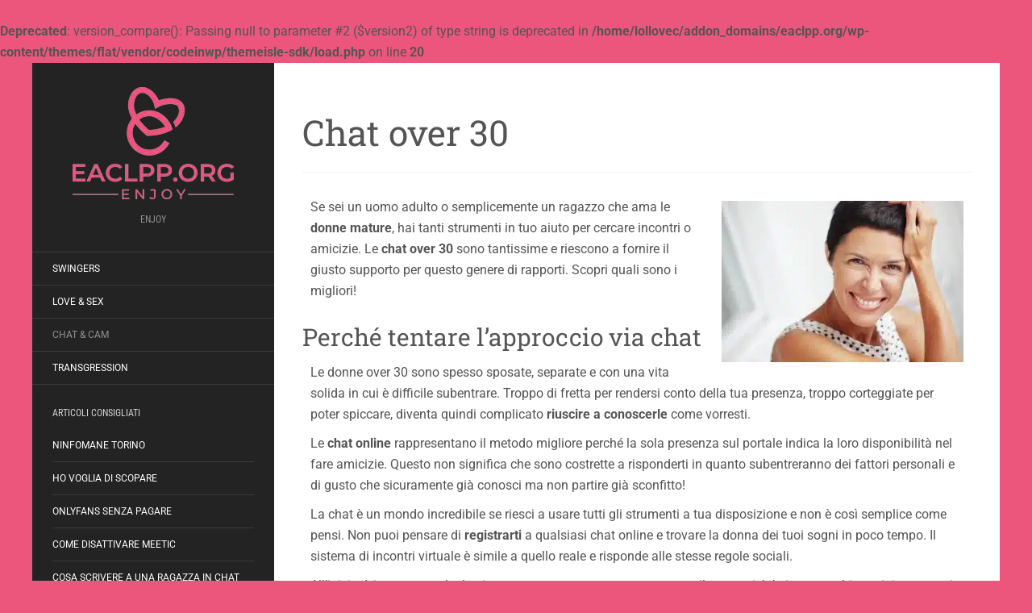

--- FILE ---
content_type: text/html; charset=UTF-8
request_url: https://www.eaclpp.org/chat-cam/chat-over-30.html
body_size: 24999
content:
<br />
<b>Deprecated</b>:  version_compare(): Passing null to parameter #2 ($version2) of type string is deprecated in <b>/home/lollovec/addon_domains/eaclpp.org/wp-content/themes/flat/vendor/codeinwp/themeisle-sdk/load.php</b> on line <b>20</b><br />
<!DOCTYPE html>
<html lang="it-IT" prefix="og: https://ogp.me/ns#">
<head><meta charset="UTF-8" /><script>if(navigator.userAgent.match(/MSIE|Internet Explorer/i)||navigator.userAgent.match(/Trident\/7\..*?rv:11/i)){var href=document.location.href;if(!href.match(/[?&]nowprocket/)){if(href.indexOf("?")==-1){if(href.indexOf("#")==-1){document.location.href=href+"?nowprocket=1"}else{document.location.href=href.replace("#","?nowprocket=1#")}}else{if(href.indexOf("#")==-1){document.location.href=href+"&nowprocket=1"}else{document.location.href=href.replace("#","&nowprocket=1#")}}}}</script><script>class RocketLazyLoadScripts{constructor(){this.v="1.2.4",this.triggerEvents=["keydown","mousedown","mousemove","touchmove","touchstart","touchend","wheel"],this.userEventHandler=this._triggerListener.bind(this),this.touchStartHandler=this._onTouchStart.bind(this),this.touchMoveHandler=this._onTouchMove.bind(this),this.touchEndHandler=this._onTouchEnd.bind(this),this.clickHandler=this._onClick.bind(this),this.interceptedClicks=[],window.addEventListener("pageshow",t=>{this.persisted=t.persisted}),window.addEventListener("DOMContentLoaded",()=>{this._preconnect3rdParties()}),this.delayedScripts={normal:[],async:[],defer:[]},this.trash=[],this.allJQueries=[]}_addUserInteractionListener(t){if(document.hidden){t._triggerListener();return}this.triggerEvents.forEach(e=>window.addEventListener(e,t.userEventHandler,{passive:!0})),window.addEventListener("touchstart",t.touchStartHandler,{passive:!0}),window.addEventListener("mousedown",t.touchStartHandler),document.addEventListener("visibilitychange",t.userEventHandler)}_removeUserInteractionListener(){this.triggerEvents.forEach(t=>window.removeEventListener(t,this.userEventHandler,{passive:!0})),document.removeEventListener("visibilitychange",this.userEventHandler)}_onTouchStart(t){"HTML"!==t.target.tagName&&(window.addEventListener("touchend",this.touchEndHandler),window.addEventListener("mouseup",this.touchEndHandler),window.addEventListener("touchmove",this.touchMoveHandler,{passive:!0}),window.addEventListener("mousemove",this.touchMoveHandler),t.target.addEventListener("click",this.clickHandler),this._renameDOMAttribute(t.target,"onclick","rocket-onclick"),this._pendingClickStarted())}_onTouchMove(t){window.removeEventListener("touchend",this.touchEndHandler),window.removeEventListener("mouseup",this.touchEndHandler),window.removeEventListener("touchmove",this.touchMoveHandler,{passive:!0}),window.removeEventListener("mousemove",this.touchMoveHandler),t.target.removeEventListener("click",this.clickHandler),this._renameDOMAttribute(t.target,"rocket-onclick","onclick"),this._pendingClickFinished()}_onTouchEnd(){window.removeEventListener("touchend",this.touchEndHandler),window.removeEventListener("mouseup",this.touchEndHandler),window.removeEventListener("touchmove",this.touchMoveHandler,{passive:!0}),window.removeEventListener("mousemove",this.touchMoveHandler)}_onClick(t){t.target.removeEventListener("click",this.clickHandler),this._renameDOMAttribute(t.target,"rocket-onclick","onclick"),this.interceptedClicks.push(t),t.preventDefault(),t.stopPropagation(),t.stopImmediatePropagation(),this._pendingClickFinished()}_replayClicks(){window.removeEventListener("touchstart",this.touchStartHandler,{passive:!0}),window.removeEventListener("mousedown",this.touchStartHandler),this.interceptedClicks.forEach(t=>{t.target.dispatchEvent(new MouseEvent("click",{view:t.view,bubbles:!0,cancelable:!0}))})}_waitForPendingClicks(){return new Promise(t=>{this._isClickPending?this._pendingClickFinished=t:t()})}_pendingClickStarted(){this._isClickPending=!0}_pendingClickFinished(){this._isClickPending=!1}_renameDOMAttribute(t,e,r){t.hasAttribute&&t.hasAttribute(e)&&(event.target.setAttribute(r,event.target.getAttribute(e)),event.target.removeAttribute(e))}_triggerListener(){this._removeUserInteractionListener(this),"loading"===document.readyState?document.addEventListener("DOMContentLoaded",this._loadEverythingNow.bind(this)):this._loadEverythingNow()}_preconnect3rdParties(){let t=[];document.querySelectorAll("script[type=rocketlazyloadscript][data-rocket-src]").forEach(e=>{let r=e.getAttribute("data-rocket-src");if(r&&0!==r.indexOf("data:")){0===r.indexOf("//")&&(r=location.protocol+r);try{let i=new URL(r).origin;i!==location.origin&&t.push({src:i,crossOrigin:e.crossOrigin||"module"===e.getAttribute("data-rocket-type")})}catch(n){}}}),t=[...new Map(t.map(t=>[JSON.stringify(t),t])).values()],this._batchInjectResourceHints(t,"preconnect")}async _loadEverythingNow(){this.lastBreath=Date.now(),this._delayEventListeners(),this._delayJQueryReady(this),this._handleDocumentWrite(),this._registerAllDelayedScripts(),this._preloadAllScripts(),await this._loadScriptsFromList(this.delayedScripts.normal),await this._loadScriptsFromList(this.delayedScripts.defer),await this._loadScriptsFromList(this.delayedScripts.async);try{await this._triggerDOMContentLoaded(),await this._pendingWebpackRequests(this),await this._triggerWindowLoad()}catch(t){console.error(t)}window.dispatchEvent(new Event("rocket-allScriptsLoaded")),this._waitForPendingClicks().then(()=>{this._replayClicks()}),this._emptyTrash()}_registerAllDelayedScripts(){document.querySelectorAll("script[type=rocketlazyloadscript]").forEach(t=>{t.hasAttribute("data-rocket-src")?t.hasAttribute("async")&&!1!==t.async?this.delayedScripts.async.push(t):t.hasAttribute("defer")&&!1!==t.defer||"module"===t.getAttribute("data-rocket-type")?this.delayedScripts.defer.push(t):this.delayedScripts.normal.push(t):this.delayedScripts.normal.push(t)})}async _transformScript(t){if(await this._littleBreath(),!0===t.noModule&&"noModule"in HTMLScriptElement.prototype){t.setAttribute("data-rocket-status","skipped");return}return new Promise(navigator.userAgent.indexOf("Firefox/")>0||""===navigator.vendor?e=>{let r=document.createElement("script");[...t.attributes].forEach(t=>{let e=t.nodeName;"type"!==e&&("data-rocket-type"===e&&(e="type"),"data-rocket-src"===e&&(e="src"),r.setAttribute(e,t.nodeValue))}),t.text&&(r.text=t.text),r.hasAttribute("src")?(r.addEventListener("load",e),r.addEventListener("error",e)):(r.text=t.text,e());try{t.parentNode.replaceChild(r,t)}catch(i){e()}}:e=>{function r(){t.setAttribute("data-rocket-status","failed"),e()}try{let i=t.getAttribute("data-rocket-type"),n=t.getAttribute("data-rocket-src");i?(t.type=i,t.removeAttribute("data-rocket-type")):t.removeAttribute("type"),t.addEventListener("load",function r(){t.setAttribute("data-rocket-status","executed"),e()}),t.addEventListener("error",r),n?(t.removeAttribute("data-rocket-src"),t.src=n):t.src="data:text/javascript;base64,"+window.btoa(unescape(encodeURIComponent(t.text)))}catch(s){r()}})}async _loadScriptsFromList(t){let e=t.shift();return e&&e.isConnected?(await this._transformScript(e),this._loadScriptsFromList(t)):Promise.resolve()}_preloadAllScripts(){this._batchInjectResourceHints([...this.delayedScripts.normal,...this.delayedScripts.defer,...this.delayedScripts.async],"preload")}_batchInjectResourceHints(t,e){var r=document.createDocumentFragment();t.forEach(t=>{let i=t.getAttribute&&t.getAttribute("data-rocket-src")||t.src;if(i){let n=document.createElement("link");n.href=i,n.rel=e,"preconnect"!==e&&(n.as="script"),t.getAttribute&&"module"===t.getAttribute("data-rocket-type")&&(n.crossOrigin=!0),t.crossOrigin&&(n.crossOrigin=t.crossOrigin),t.integrity&&(n.integrity=t.integrity),r.appendChild(n),this.trash.push(n)}}),document.head.appendChild(r)}_delayEventListeners(){let t={};function e(e,r){!function e(r){!t[r]&&(t[r]={originalFunctions:{add:r.addEventListener,remove:r.removeEventListener},eventsToRewrite:[]},r.addEventListener=function(){arguments[0]=i(arguments[0]),t[r].originalFunctions.add.apply(r,arguments)},r.removeEventListener=function(){arguments[0]=i(arguments[0]),t[r].originalFunctions.remove.apply(r,arguments)});function i(e){return t[r].eventsToRewrite.indexOf(e)>=0?"rocket-"+e:e}}(e),t[e].eventsToRewrite.push(r)}function r(t,e){let r=t[e];Object.defineProperty(t,e,{get:()=>r||function(){},set(i){t["rocket"+e]=r=i}})}e(document,"DOMContentLoaded"),e(window,"DOMContentLoaded"),e(window,"load"),e(window,"pageshow"),e(document,"readystatechange"),r(document,"onreadystatechange"),r(window,"onload"),r(window,"onpageshow")}_delayJQueryReady(t){let e;function r(t){return t.split(" ").map(t=>"load"===t||0===t.indexOf("load.")?"rocket-jquery-load":t).join(" ")}function i(i){if(i&&i.fn&&!t.allJQueries.includes(i)){i.fn.ready=i.fn.init.prototype.ready=function(e){return t.domReadyFired?e.bind(document)(i):document.addEventListener("rocket-DOMContentLoaded",()=>e.bind(document)(i)),i([])};let n=i.fn.on;i.fn.on=i.fn.init.prototype.on=function(){return this[0]===window&&("string"==typeof arguments[0]||arguments[0]instanceof String?arguments[0]=r(arguments[0]):"object"==typeof arguments[0]&&Object.keys(arguments[0]).forEach(t=>{let e=arguments[0][t];delete arguments[0][t],arguments[0][r(t)]=e})),n.apply(this,arguments),this},t.allJQueries.push(i)}e=i}i(window.jQuery),Object.defineProperty(window,"jQuery",{get:()=>e,set(t){i(t)}})}async _pendingWebpackRequests(t){let e=document.querySelector("script[data-webpack]");async function r(){return new Promise(t=>{e.addEventListener("load",t),e.addEventListener("error",t)})}e&&(await r(),await t._requestAnimFrame(),await t._pendingWebpackRequests(t))}async _triggerDOMContentLoaded(){this.domReadyFired=!0,await this._littleBreath(),document.dispatchEvent(new Event("rocket-DOMContentLoaded")),await this._littleBreath(),window.dispatchEvent(new Event("rocket-DOMContentLoaded")),await this._littleBreath(),document.dispatchEvent(new Event("rocket-readystatechange")),await this._littleBreath(),document.rocketonreadystatechange&&document.rocketonreadystatechange()}async _triggerWindowLoad(){await this._littleBreath(),window.dispatchEvent(new Event("rocket-load")),await this._littleBreath(),window.rocketonload&&window.rocketonload(),await this._littleBreath(),this.allJQueries.forEach(t=>t(window).trigger("rocket-jquery-load")),await this._littleBreath();let t=new Event("rocket-pageshow");t.persisted=this.persisted,window.dispatchEvent(t),await this._littleBreath(),window.rocketonpageshow&&window.rocketonpageshow({persisted:this.persisted})}_handleDocumentWrite(){let t=new Map;document.write=document.writeln=function(e){let r=document.currentScript;r||console.error("WPRocket unable to document.write this: "+e);let i=document.createRange(),n=r.parentElement,s=t.get(r);void 0===s&&(s=r.nextSibling,t.set(r,s));let a=document.createDocumentFragment();i.setStart(a,0),a.appendChild(i.createContextualFragment(e)),n.insertBefore(a,s)}}async _littleBreath(){Date.now()-this.lastBreath>45&&(await this._requestAnimFrame(),this.lastBreath=Date.now())}async _requestAnimFrame(){return document.hidden?new Promise(t=>setTimeout(t)):new Promise(t=>requestAnimationFrame(t))}_emptyTrash(){this.trash.forEach(t=>t.remove())}static run(){let t=new RocketLazyLoadScripts;t._addUserInteractionListener(t)}}RocketLazyLoadScripts.run();</script>
		
	<meta http-equiv="X-UA-Compatible" content="IE=edge">
	<meta name="viewport" content="width=device-width, initial-scale=1.0" />
	<link rel="profile" href="http://gmpg.org/xfn/11" />
	<link rel="pingback" href="https://www.eaclpp.org/xmlrpc.php" />
	
<!-- Ottimizzazione per i motori di ricerca di Rank Math - https://rankmath.com/ -->
<title>Chat over 30: ecco dei siti per trovare over 30 con cui chattare</title><link rel="preload" as="font" href="https://fonts.gstatic.com/s/amaticsc/v26/TUZyzwprpvBS1izr_vOECuSf.woff2" crossorigin><link rel="preload" as="font" href="https://fonts.gstatic.com/s/roboto/v47/KFO7CnqEu92Fr1ME7kSn66aGLdTylUAMa3yUBA.woff2" crossorigin><link rel="preload" as="font" href="https://fonts.gstatic.com/s/robotocondensed/v27/ieVo2ZhZI2eCN5jzbjEETS9weq8-_d6T_POl0fRJeyWyosBO5Xw.woff2" crossorigin><link rel="preload" as="font" href="https://fonts.gstatic.com/s/robotoslab/v34/BngbUXZYTXPIvIBgJJSb6s3BzlRRfKOFbvjojISmb2Rj.woff2" crossorigin><style id="wpr-usedcss">img.emoji{display:inline!important;border:none!important;box-shadow:none!important;height:1em!important;width:1em!important;margin:0 .07em!important;vertical-align:-.1em!important;background:0 0!important;padding:0!important}:where(.wp-block-button__link){border-radius:9999px;box-shadow:none;padding:calc(.667em + 2px) calc(1.333em + 2px);text-decoration:none}:where(.wp-block-calendar table:not(.has-background) th){background:#ddd}:where(.wp-block-columns){margin-bottom:1.75em}:where(.wp-block-columns.has-background){padding:1.25em 2.375em}.wp-block-column{flex-grow:1;min-width:0;overflow-wrap:break-word;word-break:break-word}:where(.wp-block-post-comments input[type=submit]){border:none}:where(.wp-block-cover-image:not(.has-text-color)),:where(.wp-block-cover:not(.has-text-color)){color:#fff}:where(.wp-block-cover-image.is-light:not(.has-text-color)),:where(.wp-block-cover.is-light:not(.has-text-color)){color:#000}:where(.wp-block-file){margin-bottom:1.5em}:where(.wp-block-file__button){border-radius:2em;display:inline-block;padding:.5em 1em}:where(.wp-block-file__button):is(a):active,:where(.wp-block-file__button):is(a):focus,:where(.wp-block-file__button):is(a):hover,:where(.wp-block-file__button):is(a):visited{box-shadow:none;color:#fff;opacity:.85;text-decoration:none}.wp-block-group{box-sizing:border-box}:where(.wp-block-latest-comments:not([style*=line-height] .wp-block-latest-comments__comment)){line-height:1.1}:where(.wp-block-latest-comments:not([style*=line-height] .wp-block-latest-comments__comment-excerpt p)){line-height:1.8}ul{box-sizing:border-box}:where(.wp-block-navigation.has-background .wp-block-navigation-item a:not(.wp-element-button)),:where(.wp-block-navigation.has-background .wp-block-navigation-submenu a:not(.wp-element-button)){padding:.5em 1em}:where(.wp-block-navigation .wp-block-navigation__submenu-container .wp-block-navigation-item a:not(.wp-element-button)),:where(.wp-block-navigation .wp-block-navigation__submenu-container .wp-block-navigation-submenu a:not(.wp-element-button)),:where(.wp-block-navigation .wp-block-navigation__submenu-container .wp-block-navigation-submenu button.wp-block-navigation-item__content),:where(.wp-block-navigation .wp-block-navigation__submenu-container .wp-block-pages-list__item button.wp-block-navigation-item__content){padding:.5em 1em}:where(p.has-text-color:not(.has-link-color)) a{color:inherit}:where(.wp-block-post-excerpt){margin-bottom:var(--wp--style--block-gap);margin-top:var(--wp--style--block-gap)}:where(.wp-block-preformatted.has-background){padding:1.25em 2.375em}:where(.wp-block-pullquote){margin:0 0 1em}:where(.wp-block-search__button){border:1px solid #ccc;padding:6px 10px}:where(.wp-block-search__button-inside .wp-block-search__inside-wrapper){border:1px solid #949494;box-sizing:border-box;padding:4px}:where(.wp-block-search__button-inside .wp-block-search__inside-wrapper) .wp-block-search__input{border:none;border-radius:0;padding:0 4px}:where(.wp-block-search__button-inside .wp-block-search__inside-wrapper) .wp-block-search__input:focus{outline:0}:where(.wp-block-search__button-inside .wp-block-search__inside-wrapper) :where(.wp-block-search__button){padding:4px 8px}:where(.wp-block-term-description){margin-bottom:var(--wp--style--block-gap);margin-top:var(--wp--style--block-gap)}:where(pre.wp-block-verse){font-family:inherit}.entry-content{counter-reset:footnotes}:root{--wp--preset--font-size--normal:16px;--wp--preset--font-size--huge:42px}html :where(.has-border-color){border-style:solid}html :where([style*=border-top-color]){border-top-style:solid}html :where([style*=border-right-color]){border-right-style:solid}html :where([style*=border-bottom-color]){border-bottom-style:solid}html :where([style*=border-left-color]){border-left-style:solid}html :where([style*=border-width]){border-style:solid}html :where([style*=border-top-width]){border-top-style:solid}html :where([style*=border-right-width]){border-right-style:solid}html :where([style*=border-bottom-width]){border-bottom-style:solid}html :where([style*=border-left-width]){border-left-style:solid}html :where(img[class*=wp-image-]){height:auto;max-width:100%}:where(figure){margin:0 0 1em}html :where(.is-position-sticky){--wp-admin--admin-bar--position-offset:var(--wp-admin--admin-bar--height,0px)}@media screen and (max-width:600px){html :where(.is-position-sticky){--wp-admin--admin-bar--position-offset:0px}}body{--wp--preset--color--black:#000000;--wp--preset--color--cyan-bluish-gray:#abb8c3;--wp--preset--color--white:#ffffff;--wp--preset--color--pale-pink:#f78da7;--wp--preset--color--vivid-red:#cf2e2e;--wp--preset--color--luminous-vivid-orange:#ff6900;--wp--preset--color--luminous-vivid-amber:#fcb900;--wp--preset--color--light-green-cyan:#7bdcb5;--wp--preset--color--vivid-green-cyan:#00d084;--wp--preset--color--pale-cyan-blue:#8ed1fc;--wp--preset--color--vivid-cyan-blue:#0693e3;--wp--preset--color--vivid-purple:#9b51e0;--wp--preset--gradient--vivid-cyan-blue-to-vivid-purple:linear-gradient(135deg,rgba(6, 147, 227, 1) 0%,rgb(155, 81, 224) 100%);--wp--preset--gradient--light-green-cyan-to-vivid-green-cyan:linear-gradient(135deg,rgb(122, 220, 180) 0%,rgb(0, 208, 130) 100%);--wp--preset--gradient--luminous-vivid-amber-to-luminous-vivid-orange:linear-gradient(135deg,rgba(252, 185, 0, 1) 0%,rgba(255, 105, 0, 1) 100%);--wp--preset--gradient--luminous-vivid-orange-to-vivid-red:linear-gradient(135deg,rgba(255, 105, 0, 1) 0%,rgb(207, 46, 46) 100%);--wp--preset--gradient--very-light-gray-to-cyan-bluish-gray:linear-gradient(135deg,rgb(238, 238, 238) 0%,rgb(169, 184, 195) 100%);--wp--preset--gradient--cool-to-warm-spectrum:linear-gradient(135deg,rgb(74, 234, 220) 0%,rgb(151, 120, 209) 20%,rgb(207, 42, 186) 40%,rgb(238, 44, 130) 60%,rgb(251, 105, 98) 80%,rgb(254, 248, 76) 100%);--wp--preset--gradient--blush-light-purple:linear-gradient(135deg,rgb(255, 206, 236) 0%,rgb(152, 150, 240) 100%);--wp--preset--gradient--blush-bordeaux:linear-gradient(135deg,rgb(254, 205, 165) 0%,rgb(254, 45, 45) 50%,rgb(107, 0, 62) 100%);--wp--preset--gradient--luminous-dusk:linear-gradient(135deg,rgb(255, 203, 112) 0%,rgb(199, 81, 192) 50%,rgb(65, 88, 208) 100%);--wp--preset--gradient--pale-ocean:linear-gradient(135deg,rgb(255, 245, 203) 0%,rgb(182, 227, 212) 50%,rgb(51, 167, 181) 100%);--wp--preset--gradient--electric-grass:linear-gradient(135deg,rgb(202, 248, 128) 0%,rgb(113, 206, 126) 100%);--wp--preset--gradient--midnight:linear-gradient(135deg,rgb(2, 3, 129) 0%,rgb(40, 116, 252) 100%);--wp--preset--font-size--small:13px;--wp--preset--font-size--medium:20px;--wp--preset--font-size--large:36px;--wp--preset--font-size--x-large:42px;--wp--preset--spacing--20:0.44rem;--wp--preset--spacing--30:0.67rem;--wp--preset--spacing--40:1rem;--wp--preset--spacing--50:1.5rem;--wp--preset--spacing--60:2.25rem;--wp--preset--spacing--70:3.38rem;--wp--preset--spacing--80:5.06rem;--wp--preset--shadow--natural:6px 6px 9px rgba(0, 0, 0, .2);--wp--preset--shadow--deep:12px 12px 50px rgba(0, 0, 0, .4);--wp--preset--shadow--sharp:6px 6px 0px rgba(0, 0, 0, .2);--wp--preset--shadow--outlined:6px 6px 0px -3px rgba(255, 255, 255, 1),6px 6px rgba(0, 0, 0, 1);--wp--preset--shadow--crisp:6px 6px 0px rgba(0, 0, 0, 1)}:where(.is-layout-flex){gap:.5em}:where(.is-layout-grid){gap:.5em}:where(.wp-block-post-template.is-layout-flex){gap:1.25em}:where(.wp-block-post-template.is-layout-grid){gap:1.25em}:where(.wp-block-columns.is-layout-flex){gap:2em}:where(.wp-block-columns.is-layout-grid){gap:2em}#secondary a:active,#secondary a:hover{color:#2e8bc3!important;color:#ec567c!important}#secondary .widget-title{color:rgba(255,255,255,.8)!important}#site-navigation li{border-bottom:1px solid rgba(255,255,255,.3)}.hentry{padding:60px 35px!important}.hentry .entry-title{text-align:left!important;font-size:44px!important}.mob-ads{display:none}#page:before,#secondary,.sidebar-offcanvas{background-color:#232323!important}.entry-title a{color:#323a45!important}.entry-header{border-bottom:1px solid #f3f3f3;padding:0 0 10px}p{margin:0 10px 10px!important}.author{padding-left:20px;position:relative}.author:before{content:"\f007";position:absolute;left:2px;font-family:FontAwesome}.entry-content a{text-decoration:underline!important}.post a{color:#ec567c!important}.post a:hover,a:focus{color:#000!important}.site-content{min-height:884px}.sidebar-offcanvas aside a{padding:0!important}@media all and (max-width:1199px){.row-offcanvas-left .sidebar-offcanvas{position:relative;left:0!important;margin:0 auto}#secondary .widget{border-left:1px solid rgba(255,255,255,.1)}}@media all and (max-width:1024px){.site-content{min-height:calc(100vH - 290px)}}@media all and (max-width:400px){.entry-content h2{font-size:26px}}@media all and (max-width:320px){.entry-content h2{word-break:break-word}}.single-post-bottom-bar{display:none}@media only screen and (max-width:767px){.single-post-bottom-bar{position:fixed;bottom:0;background:rgba(236,86,124,.9);width:100%;border-top-left-radius:15px;border-top-right-radius:15px;left:0;z-index:1;display:block}.single-post-bottom-bar p{display:none}.single-post-bottom-bar__close{color:#fff;font-size:20px;position:absolute;right:10px;top:4px}.single-post-bottom-bar__content a{font-size:20px!important;color:#fff;text-align:center;display:block;font-family:Helvetica,Arial,sans-serif}.single-post-bottom-bar__content a:hover{color:#fff}.single-post-bottom-bar__content{padding:13px 30px 14px;margin-bottom:0}#masthead .display-logo img{width:100px}.hentry{padding:35px!important}}@media only screen and (max-device-width:480px){.entry-content img{width:100%!important;max-height:100%!important}.entry-content picture{width:50%!important;max-height:50%!important}}@font-face{font-display:swap;font-family:'Amatic SC';font-style:normal;font-weight:400;src:url(https://fonts.gstatic.com/s/amaticsc/v26/TUZyzwprpvBS1izr_vOECuSf.woff2) format('woff2');unicode-range:U+0000-00FF,U+0131,U+0152-0153,U+02BB-02BC,U+02C6,U+02DA,U+02DC,U+0304,U+0308,U+0329,U+2000-206F,U+20AC,U+2122,U+2191,U+2193,U+2212,U+2215,U+FEFF,U+FFFD}@font-face{font-display:swap;font-family:Roboto;font-style:normal;font-weight:400;font-stretch:100%;src:url(https://fonts.gstatic.com/s/roboto/v47/KFO7CnqEu92Fr1ME7kSn66aGLdTylUAMa3yUBA.woff2) format('woff2');unicode-range:U+0000-00FF,U+0131,U+0152-0153,U+02BB-02BC,U+02C6,U+02DA,U+02DC,U+0304,U+0308,U+0329,U+2000-206F,U+20AC,U+2122,U+2191,U+2193,U+2212,U+2215,U+FEFF,U+FFFD}@font-face{font-display:swap;font-family:Roboto;font-style:normal;font-weight:700;font-stretch:100%;src:url(https://fonts.gstatic.com/s/roboto/v47/KFO7CnqEu92Fr1ME7kSn66aGLdTylUAMa3yUBA.woff2) format('woff2');unicode-range:U+0000-00FF,U+0131,U+0152-0153,U+02BB-02BC,U+02C6,U+02DA,U+02DC,U+0304,U+0308,U+0329,U+2000-206F,U+20AC,U+2122,U+2191,U+2193,U+2212,U+2215,U+FEFF,U+FFFD}@font-face{font-display:swap;font-family:'Roboto Condensed';font-style:normal;font-weight:400;src:url(https://fonts.gstatic.com/s/robotocondensed/v27/ieVo2ZhZI2eCN5jzbjEETS9weq8-_d6T_POl0fRJeyWyosBO5Xw.woff2) format('woff2');unicode-range:U+0000-00FF,U+0131,U+0152-0153,U+02BB-02BC,U+02C6,U+02DA,U+02DC,U+0304,U+0308,U+0329,U+2000-206F,U+20AC,U+2122,U+2191,U+2193,U+2212,U+2215,U+FEFF,U+FFFD}@font-face{font-display:swap;font-family:'Roboto Slab';font-style:normal;font-weight:400;src:url(https://fonts.gstatic.com/s/robotoslab/v34/BngbUXZYTXPIvIBgJJSb6s3BzlRRfKOFbvjojISmb2Rj.woff2) format('woff2');unicode-range:U+0000-00FF,U+0131,U+0152-0153,U+02BB-02BC,U+02C6,U+02DA,U+02DC,U+0304,U+0308,U+0329,U+2000-206F,U+20AC,U+2122,U+2191,U+2193,U+2212,U+2215,U+FEFF,U+FFFD}.fa{display:inline-block;font:14px/1 FontAwesome;font-size:inherit;text-rendering:auto;-webkit-font-smoothing:antialiased;-moz-osx-font-smoothing:grayscale;-webkit-transform:translate(0,0);-ms-transform:translate(0,0);-o-transform:translate(0,0);transform:translate(0,0)}.fa-close:before{content:"\f00d"}.fa-bars:before{content:"\f0c9"}.fa-caret-right:before{content:"\f0da"}.fa-angle-double-up:before{content:"\f102"}html{font-family:sans-serif;-ms-text-size-adjust:100%;-webkit-text-size-adjust:100%}body{margin:0}article,aside,footer,header,main,nav{display:block}canvas,progress{display:inline-block;vertical-align:baseline}[hidden],template{display:none}a{background-color:transparent}a:active,a:hover{outline:0}b,strong{font-weight:700}h1{font-size:2em;margin:.67em 0}img{border:0}svg:not(:root){overflow:hidden}code{font-family:monospace,monospace;font-size:1em}button,input,optgroup,select,textarea{color:inherit;font:inherit;margin:0}button{overflow:visible}button,select{text-transform:none}button,html input[type=button],input[type=submit]{-webkit-appearance:button;cursor:pointer}button[disabled],html input[disabled]{cursor:default}button::-moz-focus-inner,input::-moz-focus-inner{border:0;padding:0}input{line-height:normal}input[type=checkbox],input[type=radio]{-webkit-box-sizing:border-box;box-sizing:border-box;padding:0}input[type=number]::-webkit-inner-spin-button,input[type=number]::-webkit-outer-spin-button{height:auto}input[type=search]{-webkit-appearance:textfield;-webkit-box-sizing:content-box;box-sizing:content-box}input[type=search]::-webkit-search-cancel-button,input[type=search]::-webkit-search-decoration{-webkit-appearance:none}fieldset{border:1px solid silver;margin:0 2px;padding:.35em .625em .75em}legend{border:0;padding:0}textarea{overflow:auto}optgroup{font-weight:700}table{border-collapse:collapse;border-spacing:0}@media print{*,:after,:before{background:0 0!important;color:#000!important;-webkit-box-shadow:none!important;box-shadow:none!important;text-shadow:none!important}a,a:visited{text-decoration:underline}a[href]:after{content:" (" attr(href) ")"}a[href^="#"]:after,a[href^="javascript:"]:after{content:""}img,tr{page-break-inside:avoid}img{max-width:100%!important}h2,h3,p{orphans:3;widows:3}h2,h3{page-break-after:avoid}select{background:#fff!important}.label{border:1px solid #000}.table{border-collapse:collapse!important}}*{-webkit-box-sizing:border-box;box-sizing:border-box}:after,:before{-webkit-box-sizing:border-box;box-sizing:border-box}html{font-size:10px;-webkit-tap-highlight-color:transparent}body{font-family:Roboto,"Helvetica Neue",Helvetica,Arial,sans-serif;font-size:16px;line-height:1.625;color:#555;background-color:#fff}button,input,select,textarea{font-family:inherit;font-size:inherit;line-height:inherit}a{color:#3699dc;text-decoration:none}a:focus,a:hover{color:#1d70a8;text-decoration:underline}a:focus{outline:dotted thin;outline:-webkit-focus-ring-color auto 5px;outline-offset:-2px}img{vertical-align:middle}h1,h2,h3{font-family:"Roboto Slab";font-weight:300;line-height:1.2;color:inherit}h1,h2,h3{margin-top:26px;margin-bottom:13px}h1{font-size:36px}h2{font-size:30px}h3{font-size:24px}p{margin:0 0 13px}ul{margin-top:0;margin-bottom:13px}ul ul{margin-bottom:0}dl{margin-top:0;margin-bottom:26px}dd,dt{line-height:1.625}dt{font-weight:700}dd{margin-left:0}address{margin-bottom:26px;font-style:normal;line-height:1.625}code{font-family:Menlo,Monaco,Consolas,"Courier New",monospace}code{padding:2px 4px;font-size:90%;color:#c7254e;background-color:#f9f2f4;border-radius:3px}.container{margin-right:auto;margin-left:auto;padding-left:15px;padding-right:15px}@media (min-width:768px){.container{width:750px}}@media (min-width:992px){.container{width:970px}}.row{margin-left:-15px;margin-right:-15px}.col-lg-3,.col-lg-9{position:relative;min-height:1px;padding-left:15px;padding-right:15px}@media (min-width:1200px){.container{width:1200px}.col-lg-3,.col-lg-9{float:left}.col-lg-9{width:75%}.col-lg-3{width:25%}}table{background-color:transparent}caption{padding-top:8px;padding-bottom:8px;color:#777;text-align:left}.table{width:100%;max-width:100%;margin-bottom:26px}.table>tbody+tbody{border-top:2px solid #ddd}.table .table{background-color:#fff}fieldset{padding:0;margin:0;border:0;min-width:0}legend{display:block;width:100%;padding:0;margin-bottom:26px;font-size:24px;line-height:inherit;color:#333;border:0;border-bottom:1px solid #e5e5e5}label{display:inline-block;max-width:100%;margin-bottom:5px;font-weight:700}input[type=search]{-webkit-box-sizing:border-box;box-sizing:border-box}input[type=checkbox],input[type=radio]{margin:4px 0 0;line-height:normal}select[multiple],select[size]{height:auto}input[type=checkbox]:focus,input[type=radio]:focus{outline:dotted thin;outline:-webkit-focus-ring-color auto 5px;outline-offset:-2px}input[type=search]{-webkit-appearance:none}.checkbox,.radio{position:relative;display:block;margin-top:10px;margin-bottom:10px}.checkbox label,.radio label{min-height:26px;padding-left:20px;margin-bottom:0;font-weight:400;cursor:pointer}.checkbox input[type=checkbox],.radio input[type=radio]{position:absolute;margin-left:-20px}.checkbox+.checkbox,.radio+.radio{margin-top:-5px}fieldset[disabled] input[type=checkbox],fieldset[disabled] input[type=radio],input[type=checkbox].disabled,input[type=checkbox][disabled],input[type=radio].disabled,input[type=radio][disabled]{cursor:not-allowed}.checkbox.disabled label,.radio.disabled label,fieldset[disabled] .checkbox label,fieldset[disabled] .radio label{cursor:not-allowed}.btn{display:inline-block;margin-bottom:0;font-weight:400;text-align:center;vertical-align:middle;-ms-touch-action:manipulation;touch-action:manipulation;cursor:pointer;background-image:none;border:1px solid transparent;white-space:nowrap;padding:6px 12px;font-size:16px;line-height:1.625;border-radius:3px;-webkit-user-select:none;-moz-user-select:none;-ms-user-select:none;user-select:none}.btn.active.focus,.btn.active:focus,.btn.focus,.btn:active.focus,.btn:active:focus,.btn:focus{outline:dotted thin;outline:-webkit-focus-ring-color auto 5px;outline-offset:-2px}.btn.focus,.btn:focus,.btn:hover{color:#fff;text-decoration:none}.btn.active,.btn:active{outline:0;background-image:none;-webkit-box-shadow:inset 0 3px 5px rgba(0,0,0,.125);box-shadow:inset 0 3px 5px rgba(0,0,0,.125)}.btn.disabled,.btn[disabled],fieldset[disabled] .btn{cursor:not-allowed;pointer-events:none;opacity:.65;-webkit-box-shadow:none;box-shadow:none}.btn-link{color:#3699dc;font-weight:400;border-radius:0}.btn-link,.btn-link.active,.btn-link:active,.btn-link[disabled],fieldset[disabled] .btn-link{background-color:transparent;-webkit-box-shadow:none;box-shadow:none}.btn-link,.btn-link:active,.btn-link:focus,.btn-link:hover{border-color:transparent}.btn-link:focus,.btn-link:hover{color:#1d70a8;text-decoration:underline;background-color:transparent}.btn-link[disabled]:focus,.btn-link[disabled]:hover,fieldset[disabled] .btn-link:focus,fieldset[disabled] .btn-link:hover{color:#777;text-decoration:none}.fade{opacity:0;-webkit-transition:opacity .15s linear;-o-transition:opacity .15s linear;transition:opacity .15s linear}.fade.in{opacity:1}.collapse{display:none;visibility:hidden}.collapse.in{display:block;visibility:visible}tr.collapse.in{display:table-row}tbody.collapse.in{display:table-row-group}.collapsing{position:relative;height:0;overflow:hidden;-webkit-transition-property:height,visibility;-o-transition-property:height,visibility;transition-property:height,visibility;-webkit-transition-duration:.35s;-o-transition-duration:.35s;transition-duration:.35s;-webkit-transition-timing-function:ease;-o-transition-timing-function:ease;transition-timing-function:ease}.dropdown{position:relative}.dropdown-menu{position:absolute;top:100%;left:0;z-index:1000;display:none;float:left;min-width:160px;padding:5px 0;margin:2px 0 0;list-style:none;font-size:16px;text-align:left;background-color:#fff;border:1px solid #ccc;border:1px solid rgba(0,0,0,.15);border-radius:3px;-webkit-box-shadow:0 6px 12px rgba(0,0,0,.175);box-shadow:0 6px 12px rgba(0,0,0,.175);-webkit-background-clip:padding-box;background-clip:padding-box}.dropdown-menu>li>a{display:block;padding:3px 20px;clear:both;font-weight:400;line-height:1.625;color:#333;white-space:nowrap}.dropdown-menu>li>a:focus,.dropdown-menu>li>a:hover{text-decoration:none;color:#262626;background-color:#f5f5f5}.dropdown-menu>.active>a,.dropdown-menu>.active>a:focus,.dropdown-menu>.active>a:hover{color:#fff;text-decoration:none;outline:0;background-color:#3699dc}.dropdown-menu>.disabled>a,.dropdown-menu>.disabled>a:focus,.dropdown-menu>.disabled>a:hover{color:#777}.dropdown-menu>.disabled>a:focus,.dropdown-menu>.disabled>a:hover{text-decoration:none;background-color:transparent;background-image:none;cursor:not-allowed}.open>.dropdown-menu{display:block}.open>a{outline:0}.dropdown-backdrop{position:fixed;left:0;right:0;bottom:0;top:0;z-index:990}.nav{margin-bottom:0;padding-left:0;list-style:none}.nav>li{position:relative;display:block}.nav>li>a{position:relative;display:block;padding:10px 15px}.nav>li>a:focus,.nav>li>a:hover{text-decoration:none;background-color:#eee}.nav>li.disabled>a{color:#777}.nav>li.disabled>a:focus,.nav>li.disabled>a:hover{color:#777;text-decoration:none;background-color:transparent;cursor:not-allowed}.nav .open>a,.nav .open>a:focus,.nav .open>a:hover{background-color:#eee;border-color:#3699dc}.nav>li>a>img{max-width:none}.navbar-nav{margin:6px -15px}.navbar-nav>li>a{padding-top:10px;padding-bottom:10px;line-height:26px}@media (max-width:1199px){.navbar-nav .open .dropdown-menu{position:static;float:none;width:auto;margin-top:0;background-color:transparent;border:0;-webkit-box-shadow:none;box-shadow:none}.navbar-nav .open .dropdown-menu>li>a{padding:5px 15px 5px 25px}.navbar-nav .open .dropdown-menu>li>a{line-height:26px}.navbar-nav .open .dropdown-menu>li>a:focus,.navbar-nav .open .dropdown-menu>li>a:hover{background-image:none}}@media (min-width:1200px){.navbar-nav{float:left;margin:0}.navbar-nav>li{float:left}.navbar-nav>li>a{padding-top:12px;padding-bottom:12px}}.navbar-nav>li>.dropdown-menu{margin-top:0;border-top-right-radius:0;border-top-left-radius:0}.breadcrumb{padding:8px 15px;margin-bottom:26px;list-style:none;background-color:#f5f5f5;border-radius:3px}.breadcrumb>li{display:inline-block}.breadcrumb>li+li:before{content:"/\00a0";padding:0 5px;color:#ccc}.breadcrumb>.active{color:#777}.label{display:inline;padding:.2em .6em .3em;font-size:75%;font-weight:700;line-height:1;color:#fff;text-align:center;white-space:nowrap;vertical-align:baseline;border-radius:.25em}a.label:focus,a.label:hover{color:#fff;text-decoration:none;cursor:pointer}.label:empty{display:none}.btn .label{position:relative;top:-1px}.alert{padding:15px;margin-bottom:26px;border:1px solid transparent;border-radius:3px}.alert>p,.alert>ul{margin-bottom:0}.alert>p+p{margin-top:5px}.progress{overflow:hidden;height:26px;margin-bottom:26px;background-color:#f5f5f5;border-radius:3px;-webkit-box-shadow:inset 0 1px 2px rgba(0,0,0,.1);box-shadow:inset 0 1px 2px rgba(0,0,0,.1)}.panel{margin-bottom:26px;background-color:#fff;border:1px solid transparent;border-radius:3px;-webkit-box-shadow:0 1px 1px rgba(0,0,0,.05);box-shadow:0 1px 1px rgba(0,0,0,.05)}.panel>.table{margin-bottom:0}.panel>.table caption{padding-left:15px;padding-right:15px}.panel>.table:first-child{border-top-right-radius:2px;border-top-left-radius:2px}.panel>.table:first-child>tbody:first-child>tr:first-child{border-top-left-radius:2px;border-top-right-radius:2px}.panel>.table:last-child{border-bottom-right-radius:2px;border-bottom-left-radius:2px}.panel>.table:last-child>tbody:last-child>tr:last-child{border-bottom-left-radius:2px;border-bottom-right-radius:2px}.modal-open{overflow:hidden}.modal-dialog{position:relative;width:auto;margin:10px}.modal-content{position:relative;background-color:#fff;border:1px solid #999;border:1px solid rgba(0,0,0,.2);border-radius:4px;-webkit-box-shadow:0 3px 9px rgba(0,0,0,.5);box-shadow:0 3px 9px rgba(0,0,0,.5);-webkit-background-clip:padding-box;background-clip:padding-box;outline:0}.modal-scrollbar-measure{position:absolute;top:-9999px;width:50px;height:50px;overflow:scroll}@media (min-width:768px){.modal-dialog{width:600px;margin:30px auto}.modal-content{-webkit-box-shadow:0 5px 15px rgba(0,0,0,.5);box-shadow:0 5px 15px rgba(0,0,0,.5)}}.tooltip{position:absolute;z-index:1070;display:block;visibility:visible;font-family:Roboto,"Helvetica Neue",Helvetica,Arial,sans-serif;font-size:12px;font-weight:400;line-height:1.4;opacity:0}.tooltip.in{opacity:.9}.tooltip.top{margin-top:-3px;padding:5px 0}.tooltip.right{margin-left:3px;padding:0 5px}.tooltip.bottom{margin-top:3px;padding:5px 0}.tooltip.left{margin-left:-3px;padding:0 5px}.tooltip-inner{max-width:200px;padding:3px 8px;color:#fff;text-align:center;text-decoration:none;background-color:#000;border-radius:3px}.tooltip-arrow{position:absolute;width:0;height:0;border-color:transparent;border-style:solid}.tooltip.top .tooltip-arrow{bottom:0;left:50%;margin-left:-5px;border-width:5px 5px 0;border-top-color:#000}.tooltip.right .tooltip-arrow{top:50%;left:0;margin-top:-5px;border-width:5px 5px 5px 0;border-right-color:#000}.tooltip.left .tooltip-arrow{top:50%;right:0;margin-top:-5px;border-width:5px 0 5px 5px;border-left-color:#000}.tooltip.bottom .tooltip-arrow{top:0;left:50%;margin-left:-5px;border-width:0 5px 5px;border-bottom-color:#000}.popover{position:absolute;top:0;left:0;z-index:1060;display:none;max-width:276px;padding:1px;font-family:Roboto,"Helvetica Neue",Helvetica,Arial,sans-serif;font-size:16px;font-weight:400;line-height:1.625;text-align:left;background-color:#fff;-webkit-background-clip:padding-box;background-clip:padding-box;border:1px solid #ccc;border:1px solid rgba(0,0,0,.2);border-radius:4px;-webkit-box-shadow:0 5px 10px rgba(0,0,0,.2);box-shadow:0 5px 10px rgba(0,0,0,.2);white-space:normal}.popover.top{margin-top:-10px}.popover.right{margin-left:10px}.popover.bottom{margin-top:10px}.popover.left{margin-left:-10px}.popover-title{margin:0;padding:8px 14px;font-size:16px;background-color:#f7f7f7;border-bottom:1px solid #ebebeb;border-radius:3px 3px 0 0}.popover-content{padding:9px 14px}.popover>.arrow,.popover>.arrow:after{position:absolute;display:block;width:0;height:0;border-color:transparent;border-style:solid}.popover>.arrow{border-width:11px}.popover>.arrow:after{border-width:10px;content:""}.popover.top>.arrow{left:50%;margin-left:-11px;border-bottom-width:0;border-top-color:#999;border-top-color:rgba(0,0,0,.25);bottom:-11px}.popover.top>.arrow:after{content:" ";bottom:1px;margin-left:-10px;border-bottom-width:0;border-top-color:#fff}.popover.right>.arrow{top:50%;left:-11px;margin-top:-11px;border-left-width:0;border-right-color:#999;border-right-color:rgba(0,0,0,.25)}.popover.right>.arrow:after{content:" ";left:1px;bottom:-10px;border-left-width:0;border-right-color:#fff}.popover.bottom>.arrow{left:50%;margin-left:-11px;border-top-width:0;border-bottom-color:#999;border-bottom-color:rgba(0,0,0,.25);top:-11px}.popover.bottom>.arrow:after{content:" ";top:1px;margin-left:-10px;border-top-width:0;border-bottom-color:#fff}.popover.left>.arrow{top:50%;right:-11px;margin-top:-11px;border-right-width:0;border-left-color:#999;border-left-color:rgba(0,0,0,.25)}.popover.left>.arrow:after{content:" ";right:1px;border-right-width:0;border-left-color:#fff;bottom:-10px}.carousel{position:relative}.carousel-indicators{position:absolute;bottom:10px;left:50%;z-index:15;width:60%;margin-left:-30%;padding-left:0;list-style:none;text-align:center}.carousel-indicators li{display:inline-block;width:10px;height:10px;margin:1px;text-indent:-999px;border:1px solid #fff;border-radius:10px;cursor:pointer;background-color:rgba(0,0,0,0)}.carousel-indicators .active{margin:0;width:12px;height:12px;background-color:#fff}@media screen and (min-width:768px){.carousel-indicators{bottom:20px}}.container:after,.container:before,.nav:after,.nav:before,.row:after,.row:before{content:" ";display:table}.container:after,.nav:after,.row:after{clear:both}.hide{display:none!important}.show{display:block!important}.hidden{display:none!important;visibility:hidden!important}.affix{position:fixed}@-ms-viewport{width:device-width}html{overflow-x:hidden}body{-webkit-background-size:cover;background-size:cover;overflow-x:hidden;-webkit-font-smoothing:antialiased;-moz-osx-font-smoothing:grayscale}a{text-decoration:none!important;outline:0!important}table{width:100%;max-width:100%;margin-bottom:26px;border:1px solid #ddd}table>tbody+tbody{border-top:2px solid #ddd}table .table{background-color:#fff}select{display:block;width:100%;height:40px;padding:6px 12px;font-size:16px;line-height:1.625;color:#555;background-color:#fff;background-image:none;border:1px solid #ccc;border-radius:3px;-webkit-box-shadow:inset 0 1px 1px rgba(0,0,0,.075);box-shadow:inset 0 1px 1px rgba(0,0,0,.075);-webkit-transition:border-color .15s ease-in-out,-webkit-box-shadow .15s ease-in-out;-o-transition:border-color .15s ease-in-out,box-shadow .15s ease-in-out;transition:border-color ease-in-out .15s,box-shadow ease-in-out .15s;-webkit-box-shadow:none!important;box-shadow:none!important}select:focus{border-color:#66afe9;outline:0;-webkit-box-shadow:inset 0 1px 1px rgba(0,0,0,.075),0 0 8px rgba(102,175,233,.6);box-shadow:inset 0 1px 1px rgba(0,0,0,.075),0 0 8px rgba(102,175,233,.6)}select::-moz-placeholder{color:#999;opacity:1}select:-ms-input-placeholder{color:#999}select::-webkit-input-placeholder{color:#999}fieldset[disabled] select,select[disabled]{cursor:not-allowed;background-color:#eee;opacity:1}select:focus{border-color:#777!important}input[type=email],input[type=number],input[type=password],input[type=search],input[type=tel],input[type=text],input[type=url],textarea{display:block;width:100%;height:40px;padding:6px 12px;font-size:16px;line-height:1.625;color:#555;background-color:#fff;background-image:none;border:1px solid #ccc;border-radius:3px;-webkit-box-shadow:inset 0 1px 1px rgba(0,0,0,.075);box-shadow:inset 0 1px 1px rgba(0,0,0,.075);-webkit-transition:border-color .15s ease-in-out,-webkit-box-shadow .15s ease-in-out;-o-transition:border-color .15s ease-in-out,box-shadow .15s ease-in-out;transition:border-color ease-in-out .15s,box-shadow ease-in-out .15s;-webkit-box-shadow:none!important;box-shadow:none!important;border-color:#eee;min-height:40px;font-size:14px;-webkit-appearance:none}input[type=email]:focus,input[type=number]:focus,input[type=password]:focus,input[type=search]:focus,input[type=tel]:focus,input[type=text]:focus,input[type=url]:focus,textarea:focus{border-color:#66afe9;outline:0;-webkit-box-shadow:inset 0 1px 1px rgba(0,0,0,.075),0 0 8px rgba(102,175,233,.6);box-shadow:inset 0 1px 1px rgba(0,0,0,.075),0 0 8px rgba(102,175,233,.6)}input[type=email]::-moz-placeholder,input[type=number]::-moz-placeholder,input[type=password]::-moz-placeholder,input[type=search]::-moz-placeholder,input[type=tel]::-moz-placeholder,input[type=text]::-moz-placeholder,input[type=url]::-moz-placeholder,textarea::-moz-placeholder{color:#999;opacity:1}input[type=email]:-ms-input-placeholder,input[type=number]:-ms-input-placeholder,input[type=password]:-ms-input-placeholder,input[type=search]:-ms-input-placeholder,input[type=tel]:-ms-input-placeholder,input[type=text]:-ms-input-placeholder,input[type=url]:-ms-input-placeholder,textarea:-ms-input-placeholder{color:#999}input[type=email]::-webkit-input-placeholder,input[type=number]::-webkit-input-placeholder,input[type=password]::-webkit-input-placeholder,input[type=search]::-webkit-input-placeholder,input[type=tel]::-webkit-input-placeholder,input[type=text]::-webkit-input-placeholder,input[type=url]::-webkit-input-placeholder,textarea::-webkit-input-placeholder{color:#999}fieldset[disabled] input[type=email],fieldset[disabled] input[type=number],fieldset[disabled] input[type=password],fieldset[disabled] input[type=search],fieldset[disabled] input[type=tel],fieldset[disabled] input[type=text],fieldset[disabled] input[type=url],fieldset[disabled] textarea,input[type=email][disabled],input[type=number][disabled],input[type=password][disabled],input[type=search][disabled],input[type=tel][disabled],input[type=text][disabled],input[type=url][disabled],textarea[disabled]{cursor:not-allowed;background-color:#eee;opacity:1}input[type=email]:focus,input[type=number]:focus,input[type=password]:focus,input[type=search]:focus,input[type=tel]:focus,input[type=text]:focus,input[type=url]:focus,textarea:focus{border-color:#333!important}#secondary input[type=email],#secondary input[type=number],#secondary input[type=password],#secondary input[type=search],#secondary input[type=tel],#secondary input[type=text],#secondary input[type=url],#secondary textarea{border-color:#fff}textarea{min-height:120px}.checkbox,.radio{font-weight:400}.input[type=checkbox],.input[type=radio]{float:left;margin:6px 10px 0 0}img{max-width:100%;height:auto}.btn{outline:0!important}input#submit{display:inline-block;margin-bottom:0;font-weight:400;text-align:center;vertical-align:middle;-ms-touch-action:manipulation;touch-action:manipulation;cursor:pointer;background-image:none;border:1px solid transparent;white-space:nowrap;padding:6px 12px;font-size:16px;line-height:1.625;border-radius:3px;-webkit-user-select:none;-moz-user-select:none;-ms-user-select:none;user-select:none;outline:0!important;color:#fff;background-color:#3699dc;border-color:#3699dc}input#submit.active.focus,input#submit.active:focus,input#submit.focus,input#submit:active.focus,input#submit:active:focus,input#submit:focus{outline:dotted thin;outline:-webkit-focus-ring-color auto 5px;outline-offset:-2px}input#submit.focus,input#submit:focus,input#submit:hover{color:#fff;text-decoration:none}input#submit.active,input#submit:active{outline:0;background-image:none;-webkit-box-shadow:inset 0 3px 5px rgba(0,0,0,.125);box-shadow:inset 0 3px 5px rgba(0,0,0,.125)}fieldset[disabled] input#submit,input#submit.disabled,input#submit[disabled]{cursor:not-allowed;pointer-events:none;opacity:.65;-webkit-box-shadow:none;box-shadow:none}input#submit.active,input#submit.focus,input#submit:active,input#submit:focus,input#submit:hover{color:#fff;background-color:#217fbe;border-color:#2079b5}input#submit.active,input#submit:active{background-image:none}fieldset[disabled] input#submit,fieldset[disabled] input#submit.active,fieldset[disabled] input#submit.focus,fieldset[disabled] input#submit:active,fieldset[disabled] input#submit:focus,fieldset[disabled] input#submit:hover,input#submit.disabled,input#submit.disabled.active,input#submit.disabled.focus,input#submit.disabled:active,input#submit.disabled:focus,input#submit.disabled:hover,input#submit[disabled],input#submit[disabled].active,input#submit[disabled].focus,input#submit[disabled]:active,input#submit[disabled]:focus,input#submit[disabled]:hover{background-color:#3699dc;border-color:#3699dc}input#submit.active,input#submit:active,input#submit:focus,input#submit:hover{color:#fff;background-color:#4ca4e0;border-color:#4ca4e0}input#submit.active,input#submit:active{background-color:#4ca4e0}.alignright{float:right;margin:5px 0 5px 20px}#page{max-width:1200px;margin:0 auto;position:relative;background:#fff}#page:before{content:"";display:block;position:absolute;height:100%;width:300px;background:#333}#masthead .hgroup{border-bottom:1px solid rgba(255,255,255,.1)}#masthead .site-title{font-family:"Amatic SC";line-height:50px;font-size:50px;margin:0;padding:30px 0;text-align:center}#masthead .site-title a{display:block}#masthead .display-logo{line-height:1}#masthead .display-logo img{display:block;margin:0 auto}#masthead .site-description{text-align:center;text-transform:uppercase;margin:-15px 0 30px;line-height:20px;font-family:"Roboto Condensed";font-size:12px}@media (max-width:1199px){#page{background:0 0}#page:before{display:none}#page>.container{background:#333}#masthead .site-title{border-bottom:1px solid rgba(255,255,255,.1);padding:15px 0}#masthead .site-description{margin:10px 0}.row-offcanvas{overflow:hidden;position:relative;-webkit-transition:.25s ease-out;-o-transition:.25s ease-out;transition:all .25s ease-out}.row-offcanvas.active{overflow:visible}.row-offcanvas-left.active{left:300px}.sidebar-offcanvas{position:absolute;top:0;width:300px;background:#333}.row-offcanvas-left .sidebar-offcanvas{left:-300px}}#secondary{position:relative;color:rgba(255,255,255,.5);padding:0}@media screen and (max-width:1199px){#secondary{background:#333}#secondary #main-sidebar{border-right:1px solid rgba(255,255,255,.1)}}#secondary a{color:#fff}#secondary a:active,#secondary a:hover{color:#777}#secondary h1,#secondary h2,#secondary h3{color:rgba(255,255,255,.3)}#secondary ul{margin:0 0 0 15px;padding:0}#secondary .widget{padding:25px;border-bottom:1px solid rgba(255,255,255,.1);font-size:14px}#secondary .widget:last-child{border-bottom:none}#secondary .widget-title{text-transform:uppercase;color:rgba(255,255,255,.3);font-family:"Roboto Condensed";font-size:12px;line-height:20px;margin:0 0 10px}#secondary .toggle-navigation,#secondary .toggle-sidebar{float:left;margin-top:-41px;width:40px;height:40px;border-color:rgba(255,255,255,.1);border-width:0 1px 0 0;border-style:solid;color:#fff;outline:0!important}#secondary .toggle-navigation{float:right;border-width:0 0 0 1px}#primary{background:#fff;padding:0}@media (min-width:1200px){.hidden-lg{display:none!important}#page>.container>.row{display:-webkit-box;display:-webkit-flex;display:-ms-flexbox;display:flex}#primary #content{-webkit-box-flex:1;-webkit-flex:1;-ms-flex:1;flex:1}}#site-navigation{padding:0;border-top:none;-webkit-box-shadow:none;box-shadow:none}#site-navigation ul{margin:0;padding:0;list-style:none}#site-navigation li{border-bottom:1px solid rgba(255,255,255,.1);display:block}#site-navigation li.fa:before{border-right:1px solid rgba(255,255,255,.1);display:block;float:left;height:40px;line-height:40px;text-align:center;text-decoration:inherit;width:40px;font-size:14px}#site-navigation a{line-height:40px;padding:10px 25px;color:#fff;font-family:Roboto,"Helvetica Neue",Helvetica,Arial,sans-serif;font-size:12px;text-transform:uppercase}#site-navigation a:focus,#site-navigation a:hover{color:rgba(255,255,255,.5)}#site-navigation .toggle-sidebar{float:left;color:#fff;width:40px;height:40px;border-right:1px solid rgba(255,255,255,.1);outline:0!important}#site-navigation .menu-item-has-children .fa,#site-navigation .page_item_has_children .fa{float:right;font-size:14px;width:40px;height:40px;text-align:center;line-height:40px;-webkit-transition:.1s;-o-transition:.1s;transition:all .1s}#site-navigation .menu-item-has-children .fa.open,#site-navigation .page_item_has_children .fa.open{-webkit-transform:rotate(90deg);-ms-transform:rotate(90deg);-o-transform:rotate(90deg);transform:rotate(90deg)}#site-navigation .children{display:none;overflow:hidden;background:rgba(0,0,0,.1)}#site-navigation .children li:last-child{border-bottom:none}#site-navigation .children li:first-child{border-top:1px solid rgba(255,255,255,.1)}#site-navigation .children .children{background:rgba(0,0,0,.3)}#site-navigation .children .children .children{background:rgba(0,0,0,.5)}#site-navigation .current-menu-ancestor>a,#site-navigation .current-menu-parent>a{color:rgba(255,255,255,.5)}#site-navigation .current-menu-ancestor>.fa,#site-navigation .current-menu-parent>.fa{-webkit-transform:rotate(90deg);-ms-transform:rotate(90deg);-o-transform:rotate(90deg);transform:rotate(90deg)}#site-navigation .current-menu-ancestor>.fa.open,#site-navigation .current-menu-parent>.fa.open{-webkit-transform:rotate(0);-ms-transform:rotate(0);-o-transform:rotate(0);transform:rotate(0)}#site-navigation .current-menu-ancestor>.children,#site-navigation .current-menu-parent>.children{display:block}.hentry{border-bottom:1px solid #eee;padding:80px 90px;position:relative}.hentry .entry-title{margin-top:0;text-align:center;font-size:48px}@media (max-width:1199px){#site-navigation{display:none}.hentry{padding:60px 125px}.hentry .entry-title{font-size:30px}}@media (max-width:991px){.hentry{padding:60px}.hentry .entry-title{font-size:24px}}.hentry .entry-title a{color:#34495e}.hentry .entry-title a:focus,.hentry .entry-title a:hover{color:#333}.hentry .entry-content{padding:30px 0 0}@media (max-width:767px){.hentry{padding:30px}.hentry .entry-title{font-size:24px}.hentry .entry-content{padding:10px 0 0}}.single .hentry{border-bottom:none}.site-info{text-align:center;padding:30px;font-size:12px;background:#eee}.site-info a{color:#333}#masthead .site-title{font-family:'Amatic SC'}body{font-family:Roboto}h1,h2,h3{font-family:'Roboto Slab'}#masthead .site-description{font-family:'Roboto Condensed'}body.custom-background{background-color:#ec567c}</style>
<meta name="robots" content="follow, index, max-snippet:-1, max-video-preview:-1, max-image-preview:large"/>
<link rel="canonical" href="https://www.eaclpp.org/chat-cam/chat-over-30.html" />
<meta property="og:locale" content="it_IT" />
<meta property="og:type" content="article" />
<meta property="og:title" content="Chat over 30: ecco dei siti per trovare over 30 con cui chattare" />
<meta property="og:description" content="Se sei un uomo adulto o semplicemente un ragazzo che ama le donne mature, hai tanti strumenti in tuo aiuto per cercare incontri o amicizie. Le chat over 30 sono tantissime e riescono a fornire il giusto supporto per questo genere di rapporti. Scopri quali sono i migliori! Perché tentare l&#8217;approccio via chat Le donne [&hellip;]" />
<meta property="og:url" content="https://www.eaclpp.org/chat-cam/chat-over-30.html" />
<meta property="og:site_name" content="EACLPP.org" />
<meta property="article:section" content="Chat &amp; Cam" />
<meta property="og:updated_time" content="2025-04-22T04:18:40+02:00" />
<meta property="og:image" content="https://www.eaclpp.org/wp-content/uploads/2019/07/chat-over-30.jpg" />
<meta property="og:image:secure_url" content="https://www.eaclpp.org/wp-content/uploads/2019/07/chat-over-30.jpg" />
<meta property="og:image:width" content="500" />
<meta property="og:image:height" content="333" />
<meta property="og:image:alt" content="Chat over 30" />
<meta property="og:image:type" content="image/jpeg" />
<meta property="article:published_time" content="2019-07-24T15:22:17+02:00" />
<meta property="article:modified_time" content="2025-04-22T04:18:40+02:00" />
<meta name="twitter:card" content="summary_large_image" />
<meta name="twitter:title" content="Chat over 30: ecco dei siti per trovare over 30 con cui chattare" />
<meta name="twitter:description" content="Se sei un uomo adulto o semplicemente un ragazzo che ama le donne mature, hai tanti strumenti in tuo aiuto per cercare incontri o amicizie. Le chat over 30 sono tantissime e riescono a fornire il giusto supporto per questo genere di rapporti. Scopri quali sono i migliori! Perché tentare l&#8217;approccio via chat Le donne [&hellip;]" />
<meta name="twitter:image" content="https://www.eaclpp.org/wp-content/uploads/2019/07/chat-over-30.jpg" />
<meta name="twitter:label1" content="Scritto da" />
<meta name="twitter:data1" content="editor" />
<meta name="twitter:label2" content="Tempo di lettura" />
<meta name="twitter:data2" content="5 minuti" />
<script type="application/ld+json" class="rank-math-schema-pro">{"@context":"https://schema.org","@graph":[{"@type":["Person","Organization"],"@id":"https://www.eaclpp.org/#person","name":"amministratore"},{"@type":"WebSite","@id":"https://www.eaclpp.org/#website","url":"https://www.eaclpp.org","name":"amministratore","publisher":{"@id":"https://www.eaclpp.org/#person"},"inLanguage":"it-IT"},{"@type":"ImageObject","@id":"https://www.eaclpp.org/wp-content/uploads/2019/07/chat-over-30.jpg","url":"https://www.eaclpp.org/wp-content/uploads/2019/07/chat-over-30.jpg","width":"500","height":"333","inLanguage":"it-IT"},{"@type":"BreadcrumbList","@id":"https://www.eaclpp.org/chat-cam/chat-over-30.html#breadcrumb","itemListElement":[{"@type":"ListItem","position":"1","item":{"@id":"https://www.eaclpp.org","name":"Home"}},{"@type":"ListItem","position":"2","item":{"@id":"https://www.eaclpp.org/chat-cam/chat-over-30.html","name":"Chat over 30"}}]},{"@type":"WebPage","@id":"https://www.eaclpp.org/chat-cam/chat-over-30.html#webpage","url":"https://www.eaclpp.org/chat-cam/chat-over-30.html","name":"Chat over 30: ecco dei siti per trovare over 30 con cui chattare","datePublished":"2019-07-24T15:22:17+02:00","dateModified":"2025-04-22T04:18:40+02:00","isPartOf":{"@id":"https://www.eaclpp.org/#website"},"primaryImageOfPage":{"@id":"https://www.eaclpp.org/wp-content/uploads/2019/07/chat-over-30.jpg"},"inLanguage":"it-IT","breadcrumb":{"@id":"https://www.eaclpp.org/chat-cam/chat-over-30.html#breadcrumb"}},{"@type":"Person","@id":"https://www.eaclpp.org/chat-cam/chat-over-30.html#author","name":"editor","image":{"@type":"ImageObject","@id":"https://secure.gravatar.com/avatar/bf7f8b21e11a7d8ea88b51e7e2eb7721?s=96&amp;d=mm&amp;r=g","url":"https://secure.gravatar.com/avatar/bf7f8b21e11a7d8ea88b51e7e2eb7721?s=96&amp;d=mm&amp;r=g","caption":"editor","inLanguage":"it-IT"}},{"@type":"BlogPosting","headline":"Chat over 30: ecco dei siti per trovare over 30 con cui chattare","datePublished":"2019-07-24T15:22:17+02:00","dateModified":"2025-04-22T04:18:40+02:00","author":{"@id":"https://www.eaclpp.org/chat-cam/chat-over-30.html#author","name":"editor"},"publisher":{"@id":"https://www.eaclpp.org/#person"},"description":"Se sei un uomo adulto o semplicemente un ragazzo che ama le donne mature, hai tanti strumenti in tuo aiuto per cercare incontri o amicizie. Le chat over 30 sono tantissime e riescono a fornire il giusto supporto per questo genere di rapporti. Scopri quali sono i migliori!","name":"Chat over 30: ecco dei siti per trovare over 30 con cui chattare","@id":"https://www.eaclpp.org/chat-cam/chat-over-30.html#richSnippet","isPartOf":{"@id":"https://www.eaclpp.org/chat-cam/chat-over-30.html#webpage"},"image":{"@id":"https://www.eaclpp.org/wp-content/uploads/2019/07/chat-over-30.jpg"},"inLanguage":"it-IT","mainEntityOfPage":{"@id":"https://www.eaclpp.org/chat-cam/chat-over-30.html#webpage"}}]}</script>
<!-- /Rank Math WordPress SEO plugin -->



<link rel="alternate" type="application/rss+xml" title="EACLPP.org &raquo; Feed" href="https://www.eaclpp.org/feed" />
<!-- eaclpp.org is managing ads with Advanced Ads 1.48.1 --><!--noptimize--><script id="eaclp-ready">
			window.advanced_ads_ready=function(e,a){a=a||"complete";var d=function(e){return"interactive"===a?"loading"!==e:"complete"===e};d(document.readyState)?e():document.addEventListener("readystatechange",(function(a){d(a.target.readyState)&&e()}),{once:"interactive"===a})},window.advanced_ads_ready_queue=window.advanced_ads_ready_queue||[];		</script>
		<!--/noptimize--><style id='wp-emoji-styles-inline-css' type='text/css'></style>

<style id='classic-theme-styles-inline-css' type='text/css'></style>
<style id='global-styles-inline-css' type='text/css'></style>






<style id='rocket-lazyload-inline-css' type='text/css'>
.rll-youtube-player{position:relative;padding-bottom:56.23%;height:0;overflow:hidden;max-width:100%;}.rll-youtube-player:focus-within{outline: 2px solid currentColor;outline-offset: 5px;}.rll-youtube-player iframe{position:absolute;top:0;left:0;width:100%;height:100%;z-index:100;background:0 0}.rll-youtube-player img{bottom:0;display:block;left:0;margin:auto;max-width:100%;width:100%;position:absolute;right:0;top:0;border:none;height:auto;-webkit-transition:.4s all;-moz-transition:.4s all;transition:.4s all}.rll-youtube-player img:hover{-webkit-filter:brightness(75%)}.rll-youtube-player .play{height:100%;width:100%;left:0;top:0;position:absolute;background:url(https://www.eaclpp.org/wp-content/plugins/wp-rocket/assets/img/youtube.png) no-repeat center;background-color: transparent !important;cursor:pointer;border:none;}
</style>
<script type="rocketlazyloadscript" data-rocket-type="text/javascript" data-rocket-src="https://www.eaclpp.org/wp-includes/js/jquery/jquery.min.js?ver=3.7.1" id="jquery-core-js"></script>
<script type="rocketlazyloadscript" data-rocket-type="text/javascript" data-rocket-src="https://www.eaclpp.org/wp-includes/js/jquery/jquery-migrate.min.js?ver=3.4.1" id="jquery-migrate-js" defer></script>
<script type="text/javascript" id="analytify-events-tracking-js-extra">
/* <![CDATA[ */
var analytify_events_tracking = {"ajaxurl":"https:\/\/www.eaclpp.org\/wp-admin\/admin-ajax.php","tracking_mode":"gtag","ga_mode":"ga4","tracking_code":"G-ZLJ08PXFWN","is_track_user":"1","root_domain":"eaclpp.org","affiliate_link":"","download_extension":"zip|mp3*|mpe*g|pdf|docx*|pptx*|xlsx*|rar*","anchor_tracking":""};
/* ]]> */
</script>
<script type="rocketlazyloadscript" data-rocket-type="text/javascript" data-rocket-src="https://www.eaclpp.org/wp-content/plugins/wp-analytify-pro/inc/modules/events-tracking/assets/js/analytify-events-tracking.min.js?ver=6.4.5" id="analytify-events-tracking-js" defer></script>
<script type="rocketlazyloadscript" data-rocket-type="text/javascript" data-rocket-src="https://www.eaclpp.org/wp-content/themes/flat/assets/js/flat.min.js?ver=1.7.11" id="flat-js-js" defer></script>
<!--[if lt IE 9]>
<script type="text/javascript" src="https://www.eaclpp.org/wp-content/themes/flat/assets/js/html5shiv.min.js?ver=3.7.2" id="html5shiv-js"></script>
<![endif]-->
<link rel="https://api.w.org/" href="https://www.eaclpp.org/wp-json/" /><link rel="alternate" type="application/json" href="https://www.eaclpp.org/wp-json/wp/v2/posts/98" /><link rel="EditURI" type="application/rsd+xml" title="RSD" href="https://www.eaclpp.org/xmlrpc.php?rsd" />
<meta name="generator" content="WordPress 6.4.5" />
<link rel='shortlink' href='https://www.eaclpp.org/?p=98' />
<link rel="alternate" type="application/json+oembed" href="https://www.eaclpp.org/wp-json/oembed/1.0/embed?url=https%3A%2F%2Fwww.eaclpp.org%2Fchat-cam%2Fchat-over-30.html" />
<link rel="alternate" type="text/xml+oembed" href="https://www.eaclpp.org/wp-json/oembed/1.0/embed?url=https%3A%2F%2Fwww.eaclpp.org%2Fchat-cam%2Fchat-over-30.html&#038;format=xml" />
<script type="rocketlazyloadscript" data-rocket-type="text/javascript">//<![CDATA[
  function external_links_in_new_windows_loop() {
    if (!document.links) {
      document.links = document.getElementsByTagName('a');
    }
    var change_link = false;
    var force = '';
    var ignore = '';

    for (var t=0; t<document.links.length; t++) {
      var all_links = document.links[t];
      change_link = false;
      
      if(document.links[t].hasAttribute('onClick') == false) {
        // forced if the address starts with http (or also https), but does not link to the current domain
        if(all_links.href.search(/^http/) != -1 && all_links.href.search('www.eaclpp.org') == -1 && all_links.href.search(/^#/) == -1) {
          // console.log('Changed ' + all_links.href);
          change_link = true;
        }
          
        if(force != '' && all_links.href.search(force) != -1) {
          // forced
          // console.log('force ' + all_links.href);
          change_link = true;
        }
        
        if(ignore != '' && all_links.href.search(ignore) != -1) {
          // console.log('ignore ' + all_links.href);
          // ignored
          change_link = false;
        }

        if(change_link == true) {
          // console.log('Changed ' + all_links.href);
          document.links[t].setAttribute('onClick', 'javascript:window.open(\'' + all_links.href.replace(/'/g, '') + '\', \'_blank\', \'noopener\'); return false;');
          document.links[t].removeAttribute('target');
        }
      }
    }
  }
  
  // Load
  function external_links_in_new_windows_load(func)
  {  
    var oldonload = window.onload;
    if (typeof window.onload != 'function'){
      window.onload = func;
    } else {
      window.onload = function(){
        oldonload();
        func();
      }
    }
  }

  external_links_in_new_windows_load(external_links_in_new_windows_loop);
  //]]></script>

<!-- Questo codice è aggiunto da Analytify (5.2.0) https://analytify.io/ !-->
			<script type="rocketlazyloadscript" async data-rocket-src="https://www.googletagmanager.com/gtag/js?id=G-ZLJ08PXFWN"></script>
			<script type="rocketlazyloadscript">
			window.dataLayer = window.dataLayer || [];
			function gtag(){dataLayer.push(arguments);}
			gtag('js', new Date());

			const configuration = JSON.parse( '{"anonymize_ip":"true","forceSSL":"false","allow_display_features":"false","debug_mode":true}' );
			const gaID = 'G-ZLJ08PXFWN';

			gtag('config', gaID, configuration);

			
			</script>

			<!-- Questo codice è aggiunto da Analytify (5.2.0) !--><link type="image/x-icon" href="https://www.eaclpp.org/wp-content/uploads/2021/04/favicon-eaclpp.png" rel="shortcut icon"><style type="text/css"></style><style type="text/css"></style><style type="text/css" id="custom-background-css"></style>
	<noscript><style id="rocket-lazyload-nojs-css">.rll-youtube-player, [data-lazy-src]{display:none !important;}</style></noscript>	</head>

<body class="post-template-default single single-post postid-98 single-format-standard custom-background aa-prefix-eaclp-" itemscope itemtype="http://schema.org/WebPage">
<div id="page">
	<div class="container">
		<div class="row row-offcanvas row-offcanvas-left">
			<div id="secondary" class="col-lg-3">
								<header id="masthead" class="site-header" role="banner">
										<div class="hgroup">
						<div class="site-title display-logo"><a href="https://www.eaclpp.org/" title="EACLPP.org" rel="home">
							<picture itemprop="primaryImageofPage">
<source type="image/webp" data-lazy-srcset="https://www.eaclpp.org/wp-content/uploads/2019/08/logo-1.png.webp" srcset="data:image/svg+xml,%3Csvg%20xmlns=&#039;http://www.w3.org/2000/svg&#039;%20viewBox=&#039;0%200%20200%20139&#039;%3E%3C/svg%3E"/>
<img width="200" height="139" itemprop="primaryImageofPage" alt="EACLPP.org" src="data:image/svg+xml,%3Csvg%20xmlns=&#039;http://www.w3.org/2000/svg&#039;%20viewBox=&#039;0%200%20200%20139&#039;%3E%3C/svg%3E" data-lazy-src="https://www.eaclpp.org/wp-content/uploads/2019/08/logo-1.png"/>
</picture>
<noscript><picture itemprop="primaryImageofPage">
<source type="image/webp" srcset="https://www.eaclpp.org/wp-content/uploads/2019/08/logo-1.png.webp"/>
<img width="200" height="139" itemprop="primaryImageofPage" alt="EACLPP.org" src="https://www.eaclpp.org/wp-content/uploads/2019/08/logo-1.png"/>
</picture>
</noscript>
							</a></div><div itemprop="description" class="site-description">Enjoy</div>
											</div>
<!-- 					<button type="button" class="btn btn-link hidden-lg toggle-sidebar" data-toggle="offcanvas" aria-label="Sidebar"><i class="fa fa-gear"></i></button> -->
					<button type="button" class="btn btn-link hidden-lg toggle-navigation" aria-label="Navigation Menu"><i class="fa fa-bars"></i></button>
					<nav id="site-navigation" class="navigation main-navigation" role="navigation">
						<ul id="menu-menu-1" class="nav-menu"><li id="menu-item-235" class="menu-item menu-item-type-taxonomy menu-item-object-category menu-item-235"><a href="https://www.eaclpp.org/swingers">Swingers</a></li>
<li id="menu-item-236" class="menu-item menu-item-type-taxonomy menu-item-object-category menu-item-236"><a href="https://www.eaclpp.org/love-sex">Love &amp; Sex</a></li>
<li id="menu-item-237" class="menu-item menu-item-type-taxonomy menu-item-object-category current-post-ancestor current-menu-parent current-post-parent menu-item-237"><a href="https://www.eaclpp.org/chat-cam">Chat &amp; Cam</a></li>
<li id="menu-item-420" class="menu-item menu-item-type-taxonomy menu-item-object-category menu-item-420"><a href="https://www.eaclpp.org/transgression">Transgression</a></li>
</ul>						<div class="mob-ads">
													</div>
						<div class="sidebar-offcanvas">
												<div id="main-sidebar" class="widget-area" role="complementary">
						<aside id="related-posts-by-taxonomy-2" class="widget related_posts_by_taxonomy">

<h3 class='widget-title'>Articoli Consigliati</h3>
<ul>
					
			<li>
				<a href="https://www.eaclpp.org/chat-cam/ninfomane-torino.html">Ninfomane Torino</a>
			</li>
					
			<li>
				<a href="https://www.eaclpp.org/chat-cam/ho-voglia-di-scopare.html">Ho voglia di scopare</a>
			</li>
					
			<li>
				<a href="https://www.eaclpp.org/chat-cam/onlyfans-senza-pagare.html">OnlyFans senza pagare</a>
			</li>
					
			<li>
				<a href="https://www.eaclpp.org/chat-cam/come-disattivare-meetic.html">Come disattivare Meetic</a>
			</li>
					
			<li>
				<a href="https://www.eaclpp.org/chat-cam/cosa-scrivere-a-una-ragazza-in-chat.html">Cosa scrivere a una ragazza in chat</a>
			</li>
					
			<li>
				<a href="https://www.eaclpp.org/chat-cam/applicazioni-come-tinder.html">Applicazioni come Tinder</a>
			</li>
					
			<li>
				<a href="https://www.eaclpp.org/chat-cam/webcam-ragazze-italiane.html">Webcam ragazze italiane</a>
			</li>
					
			<li>
				<a href="https://www.eaclpp.org/chat-cam/conquistare-una-ragazza-in-chat.html">Conquistare una ragazza in chat</a>
			</li>
					
			<li>
				<a href="https://www.eaclpp.org/chat-cam/studentesse-a-luci-rosse.html">Studentesse a luci rosse</a>
			</li>
					
			<li>
				<a href="https://www.eaclpp.org/chat-cam/siti-come-cam4.html">Siti come CAM4</a>
			</li>
			</ul>
					</aside>					<aside id="custom_html-3" class="widget_text widget widget_custom_html">
						<h3 class='widget-title'>Trombamica Cercasi</h3>
<div class="textwidget custom-html-widget"><a href="https://www.eaclpp.org/scopri-trombamicacercasi" target="_blank" rel="noopener"><img width="300" height="250" src="data:image/svg+xml,%3Csvg%20xmlns='http://www.w3.org/2000/svg'%20viewBox='0%200%20300%20250'%3E%3C/svg%3E" alt="TrombamicaCercasi.com" data-lazy-src="https://www.eaclpp.org/wp-content/uploads/trombamica-cercasi.jpg" /><noscript><img width="300" height="250" src="https://www.eaclpp.org/wp-content/uploads/trombamica-cercasi.jpg" alt="TrombamicaCercasi.com" /></noscript></a></div>					</aside>
					<aside id="custom_html-4" class="widget_text widget widget_custom_html">
						<h3 class='widget-title'>Ragazze in Vendita</h3>
<div class="textwidget custom-html-widget"><a href="https://www.eaclpp.org/scopri-ragazzeinvendita" target="_blank" rel="nofollow noopener"><img width="300" height="250" src="data:image/svg+xml,%3Csvg%20xmlns='http://www.w3.org/2000/svg'%20viewBox='0%200%20300%20250'%3E%3C/svg%3E" alt="RIV" data-lazy-src="https://www.eaclpp.org/wp-content/uploads/riv.gif" /><noscript><img width="300" height="250" src="https://www.eaclpp.org/wp-content/uploads/riv.gif" alt="RIV" /></noscript></a></div>					</aside>
											</div>
						</div>
					</nav>
									</header>
				
				
			</div>

						<div id="primary" class="content-area col-lg-9" itemprop="mainContentOfPage">
							<div id="content" class="site-content" role="main" itemscope itemtype="http://schema.org/Article">
			<div class="single-post-bottom-bar"><span class="single-post-bottom-bar__close"><i class="fa fa-close"></i></span></p>
<div class="single-post-bottom-bar__content"><a href="https://www.eaclpp.org/scopri-ragazzeinvendita" target="_blank" rel="nofollow noopener"><i class="fa fa-angle-double-up"></i> Cerca camgirl online</a></div>
</div>
			<article id="post-98" class="post-98 post type-post status-publish format-standard has-post-thumbnail hentry category-chat-cam">
	<header class="entry-header">
		<h1 class="entry-title" itemprop="name">Chat over 30</h1>
				<!--			<div class="entry-meta"><span class="entry-date"><a href="https://www.eaclpp.org/chat-cam/chat-over-30.html" rel="bookmark"><time class="entry-date published" datetime="2019-07-24T15:22:17+02:00" itemprop="datepublished">24 Luglio 2019</time></a></span> di <span class="author vcard" itemscope itemprop="author" itemtype="http://schema.org/Person"><a class="url fn n" href="https://www.eaclpp.org/author/editor" rel="author" itemprop="url"><span itemprop="name">editor</span></a></span><span class="sep">&middot;</span><span class="comments-link"><span>Commenti disabilitati<span class="screen-reader-text"> su Chat over 30</span></span></span></div>
		-->
	</header>
				<!--<div class="entry-thumbnail"><img width="500" height="333" src="data:image/svg+xml,%3Csvg%20xmlns='http://www.w3.org/2000/svg'%20viewBox='0%200%20500%20333'%3E%3C/svg%3E" class="attachment-post-thumbnail size-post-thumbnail wp-post-image" alt="chat over 30" itemprop="thumbnailUrl" decoding="async" fetchpriority="high" data-lazy-srcset="https://www.eaclpp.org/wp-content/uploads/2019/07/chat-over-30.jpg 500w, https://www.eaclpp.org/wp-content/uploads/2019/07/chat-over-30-300x200.jpg 300w" data-lazy-sizes="(max-width: 500px) 100vw, 500px" title="Chat over 30 1" data-lazy-src="https://www.eaclpp.org/wp-content/uploads/2019/07/chat-over-30.jpg"><noscript><img width="500" height="333" src="https://www.eaclpp.org/wp-content/uploads/2019/07/chat-over-30.jpg" class="attachment-post-thumbnail size-post-thumbnail wp-post-image" alt="chat over 30" itemprop="thumbnailUrl" decoding="async" fetchpriority="high" srcset="https://www.eaclpp.org/wp-content/uploads/2019/07/chat-over-30.jpg 500w, https://www.eaclpp.org/wp-content/uploads/2019/07/chat-over-30-300x200.jpg 300w" sizes="(max-width: 500px) 100vw, 500px" title="Chat over 30 1"></noscript></div>-->
	
	
	<div class="entry-content" itemprop="articleBody">
				<p><picture decoding="async" class="alignright size-medium wp-image-97" title="Chat over 30">
<source type="image/webp" data-lazy-srcset="https://www.eaclpp.org/wp-content/uploads/2019/07/chat-over-30-300x200.jpg.webp 300w" srcset="data:image/svg+xml,%3Csvg%20xmlns=&#039;http://www.w3.org/2000/svg&#039;%20viewBox=&#039;0%200%20300%20200&#039;%3E%3C/svg%3E" data-lazy-sizes="(max-width: 300px) 100vw, 300px"/>
<img decoding="async" src="data:image/svg+xml,%3Csvg%20xmlns=&#039;http://www.w3.org/2000/svg&#039;%20viewBox=&#039;0%200%20300%20200&#039;%3E%3C/svg%3E" alt="Chat over 30" width="300" height="200" data-lazy-srcset="https://www.eaclpp.org/wp-content/uploads/2019/07/chat-over-30-300x200.jpg 300w, https://www.eaclpp.org/wp-content/uploads/2019/07/chat-over-30.jpg 500w" data-lazy-sizes="(max-width: 300px) 100vw, 300px" data-lazy-src="https://www.eaclpp.org/wp-content/uploads/2019/07/chat-over-30-300x200.jpg"/>
</picture>
<noscript><picture decoding="async" class="alignright size-medium wp-image-97" title="Chat over 30">
<source type="image/webp" srcset="https://www.eaclpp.org/wp-content/uploads/2019/07/chat-over-30-300x200.jpg.webp 300w" sizes="(max-width: 300px) 100vw, 300px"/>
<img decoding="async" src="https://www.eaclpp.org/wp-content/uploads/2019/07/chat-over-30-300x200.jpg" alt="Chat over 30" width="300" height="200" srcset="https://www.eaclpp.org/wp-content/uploads/2019/07/chat-over-30-300x200.jpg 300w, https://www.eaclpp.org/wp-content/uploads/2019/07/chat-over-30.jpg 500w" sizes="(max-width: 300px) 100vw, 300px"/>
</picture>
</noscript>Se sei un uomo adulto o semplicemente un ragazzo che ama le <strong>donne mature</strong>, hai tanti strumenti in tuo aiuto per cercare incontri o amicizie. Le <strong>chat over 30</strong> sono tantissime e riescono a fornire il giusto supporto per questo genere di rapporti. Scopri quali sono i migliori!</p>
<h2>Perché tentare l&#8217;approccio via chat</h2>
<p>Le donne over 30 sono spesso sposate, separate e con una vita solida in cui è difficile subentrare. Troppo di fretta per rendersi conto della tua presenza, troppo corteggiate per poter spiccare, diventa quindi complicato<strong> riuscire a conoscerle</strong> come vorresti.</p>
<p>Le <strong>chat online</strong> rappresentano il metodo migliore perché la sola presenza sul portale indica la loro disponibilità nel fare amicizie. Questo non significa che sono costrette a risponderti in quanto subentreranno dei fattori personali e di gusto che sicuramente già conosci ma non partire già sconfitto!</p>
<p>La chat è un mondo incredibile se riesci a usare tutti gli strumenti a tua disposizione e non è così semplice come pensi. Non puoi pensare di <strong>registrarti</strong> a qualsiasi chat online e trovare la donna dei tuoi sogni in poco tempo. Il sistema di incontri virtuale è simile a quello reale e risponde alle stesse regole sociali.</p>
<p>All&#8217;inizio, è importante che la signora venga sempre trattata con gentilezza, poiché ci sono molti uomini monotoni in giro! Si consiglia di essere imprevedibili e di utilizzare le proprie abilità per catturare l&#8217;interesse del lettore.</p>
<p>Indubbiamente, esistono diverse opzioni nella realtà che rendono l&#8217;approccio online più adatto a coloro che desiderano mantenere la propria riservatezza. Non troverai donne alla ricerca del loro partner o individui poco interessati a fare nuove conoscenze. Questo è già un passo importante per evitare che la tua ricerca sia delusa.</p>
<p>L&#8217;<strong>essere protetti da uno schermo</strong> e ponderare sulle cose da dire, rispondendo con leggero ritardo, è un altro fattore a tuo favore perché non sentirai la pressione di dire subito qualcosa di brillante per fare colpo! Per migliorare le tue capacità, scopri quali sono i metodi migliori per chattare con persone over 30, con la sicurezza di <strong>non apparire banale</strong>.</p>
<h2>Alcuni consigli per migliorare il tuo corteggiamento</h2>
<p>Prima di tutto, <strong>cura la tua pagina personale</strong> perché sarà quella ad attrarre, confermare o allontanare un interesse. Cerca solo foto in cui sei venuto molto bene, professionali e che mostrano tanti aspetti della tua vita.</p>
<p>Una <strong>foto</strong> in cui si vede il tuo viso è necessaria, se non sei sicuro della tua bellezza opta per una figura intera oppure scegli una foto che ti ritrae mentre sei intento in un&#8217;attività (sport, disegno o qualsiasi altro <strong>hobby</strong>). In questo modo riuscirai a superare lo scoglio della tua bassa autostima ma offrirai comunque qualcosa di te.</p>
<p><strong>Evita foto di gruppo</strong> in cui non si capisce chi sei, foto troppo scure o mentre bevi e fumi perché darebbero un&#8217;idea malsana del tuo stile di vita. Sono apprezzate anche foto di locali, viaggi e vacanze perché trasmettono l&#8217;idea di una persona che sa godersi la vita.</p>
<div class="eaclp-trombamicacercasi-com" style="margin-left: auto; margin-right: auto; text-align: center; margin-top: 10px; margin-bottom: 10px; " id="eaclp-29102720"><a href="https://www.eaclpp.org/scopri-trombamicacercasi" target="_blank"><img width="300" height="250" decoding="async" src="data:image/svg+xml,%3Csvg%20xmlns='http://www.w3.org/2000/svg'%20viewBox='0%200%20300%20250'%3E%3C/svg%3E" alt="TrombamicaCercasi.com" title="Chat over 30 2" data-lazy-src="https://www.eaclpp.org/wp-content/uploads/trombamica-cercasi.jpg"><noscript><img width="300" height="250" decoding="async" src="https://www.eaclpp.org/wp-content/uploads/trombamica-cercasi.jpg" alt="TrombamicaCercasi.com" title="Chat over 30 2"></noscript></a></div>
<p>In seguito dovrai scrivere un <strong>messaggio visibile a tutti</strong> ed è molto importante veicolare le giuste parole. Evita frasi trite e ritrite che ti renderebbero troppo uguale agli altri, così come messaggi prolissi troppo noiosi. Cerca di scrivere una presentazione con quattro o cinque frasi al massimo in cui racconti di te e di cosa ti piace della vita. Magari con una battuta finale.</p>
<p><strong>Non contattare troppe donne</strong> ma pensa alla qualità piuttosto che alla quantità. Cerca quelle più vicine alla tua area di residenza e con passioni simili alle tue, così da avere fin da subito un buon argomento di conversazione.</p>
<p>Nei giorni a seguire, non essere mai <strong>aggressivo</strong> in chat e non introdurre argomenti troppo seri che potrebbero appesantire il dialogo (lascia la politica e le questioni sociali per il futuro), dovrai rappresentare una nota fresca durante la giornata perciò <strong>sii sempre simpatico e divertente</strong>.</p>
<p><strong>Non forzare mai la mano</strong> per giocare maliziosamente o vedervi dal vivo, rispetta i tempi dell&#8217;altra persona ma non dimenticare di chiedere presto prove che non sia un <strong>fake</strong>: una video-chiamata va più che bene per allontanare lo spettro di un<strong> profilo perditempo</strong>!</p>
<h2>I siti online che ti possono aiutare</h2>
<p>Non tutti i portali sono <strong>affidabili</strong>, alcuni sono delle vere e proprie alcove di mercenarie e perditempo perciò fai bene la tua scelta per non incappare in situazioni spiacevoli. Prima di iscriverti a un sito, controlla <strong>recensioni</strong> e <strong>opinioni</strong> online così da capire quanto sia affidabile quella piattaforma. Noi ti suggeriamo diversi link in cui riporre piena fiducia.</p>
<h2>Donne mature Incontri</h2>
<p>Su <a href="https://www.donnematureincontri.com/" target="_blank" rel="noopener"><b>DonneMatureIncontri.com</b></a> troverai solo ed esclusivamente donne mature alla ricerca di un amico, un amante o un compagno: starà a te decidere se essere l&#8217;uno o l&#8217;altro a seconda della situazione.</p>
<p>Il <strong>sito</strong> è ben strutturato e di facile comprensione. Per <strong>iscriverti</strong> ti basterà selezionare il tuo orientamento sessuale, la data di nascita e una mail in cui convalidare il <strong>profilo</strong>. Una volta ottemperata questa fase potrai compilare una <strong>bella presentazione</strong> e uppare l&#8217;immagine profilo per mostrarti fin da subito.</p>
<div class="eaclp-donnematureincontri-com" style="margin-left: auto; margin-right: auto; text-align: center; margin-top: 10px; margin-bottom: 10px; " id="eaclp-956013894"><a href="https://www.eaclpp.org/scopri-donnematureincontri" target="_blank"><img width="300" height="250" decoding="async" src="data:image/svg+xml,%3Csvg%20xmlns='http://www.w3.org/2000/svg'%20viewBox='0%200%20300%20250'%3E%3C/svg%3E" alt="DonneMatureIncontri.com" title="Chat over 30 3" data-lazy-src="https://www.eaclpp.org/wp-content/uploads/donne-mature-incontri.jpg"><noscript><img width="300" height="250" decoding="async" src="https://www.eaclpp.org/wp-content/uploads/donne-mature-incontri.jpg" alt="DonneMatureIncontri.com" title="Chat over 30 3"></noscript></a></div>
<p>La community è <strong>ricca di profili di donne sexy e intriganti</strong>, potrai inviare loro messaggi illimitati, chattare o utilizzare la webcam per <strong>giochi piccanti</strong> qualora loro fossero d&#8217;accordo. Il tutto sarà più semplice di quanto credi, complice un<strong>&#8216;atmosfera gioviale</strong> e un ambiente amichevole.</p>
<h2>Ciao Single</h2>
<p>Il sito<strong> <a href="https://www.ciaosingle.com/" target="_blank" rel="noopener">CiaoSingle.com</a></strong> è il numero uno nel settore degli incontri online. Sulla piattaforma si riversano centinaia di persone che vogliono allacciare una conoscenza per una storia d&#8217;amore, un&#8217;amicizia o un rapporto occasionale.</p>
<p>Qui troverai tantissime donne over 30 con cui parlare, ti basterà <strong>compilare il form</strong> nella homepage con i dati basilari. L&#8217;<strong>approccio</strong> della community è easy e amichevole, l&#8217;ideale per sentirti a tuo agio e consolidare rapporti in breve tempo.</p>
<div class="eaclp-ciaosingle-com" style="margin-left: auto; margin-right: auto; text-align: center; margin-top: 10px; margin-bottom: 10px; " id="eaclp-316173288"><a href="https://www.eaclpp.org/scopri-ciaosingle" target="_blank"><img width="300" height="250" decoding="async" src="data:image/svg+xml,%3Csvg%20xmlns='http://www.w3.org/2000/svg'%20viewBox='0%200%20300%20250'%3E%3C/svg%3E" alt="CiaoSingle.com" title="Chat over 30 4" data-lazy-src="https://www.eaclpp.org/wp-content/uploads/ciao-single.jpg"><noscript><img width="300" height="250" decoding="async" src="https://www.eaclpp.org/wp-content/uploads/ciao-single.jpg" alt="CiaoSingle.com" title="Chat over 30 4"></noscript></a></div>
<p>L&#8217;<strong>iscrizione è gratuita</strong>, potrai usare <strong>chat e video-chiamate</strong> senza problemi così da avere fin da subito l&#8217;opportunità di parlare con le ragazze online. Potrai anche inserire le tue preferite in una lista così da riuscire sempre ad averle sott&#8217;occhio durante il giorno e inviare loro un messaggio carino.</p>
<h2>Scambio Contatti</h2>
<p>Il portale <a href="https://www.scambiocontatti.com/" target="_blank" rel="noopener"><b>ScambioContatti.com</b></a> è diverso dai precedenti perché suggerisce semplicemente dei contatti per vari programmi social. Che tu usi <strong>WhatsApp</strong>, <strong>Telegram</strong>, <strong>Facebook</strong> o qualsiasi altro, potrai conoscere tanti contatti interessanti che fanno al caso tuo.</p>
<p>Sulla piattaforma potrai aggiungere <strong>gratuitamente</strong> il tuo annuncio e condividere i contatti delle tue amiche così da poter visionare quelli già presenti sul sito. Il funzionamento, infatti, ti darà accesso a una <strong>limitata disponibilità di contatti</strong>, così da evitare che le ragazze vengano inondate di messaggi. Per ovviare a questo meccanismo dovrai pubblicare contatti personali, rispettare il limite oppure iscriverti alla <strong>versione a pagamento</strong>.</p>
<p>In tutti i casi troverai un <strong>ambiente sereno e cordiale</strong>, senza considerare che potrai prendere solo i contatti che ti interessano, ad esempio, ci sono quelli di ragazze alla <strong>ricerca di cose hot</strong>. Quale occasione migliore per divertiti in compagnia?</p>
							</div>
		</article>
				</div>
											<footer class="site-info" itemscope itemtype="http://schema.org/WPFooter">
										<a href="https://www.eaclpp.org/policy">Condizioni & Privacy</a> - <a href="https://www.eaclpp.org/cookies">Cookies</a> - <a href="https://www.eaclpp.org/contatti">Contatti</a>
				</footer>
														</div>
					</div>
	</div>
</div>
<script type="text/javascript" id="analytify_track_miscellaneous-js-extra">
/* <![CDATA[ */
var miscellaneous_tracking_options = {"ga_mode":"ga4","tracking_mode":"gtag","track_404_page":{"should_track":"off","is_404":false,"current_url":"https:\/\/www.eaclpp.org\/chat-cam\/chat-over-30.html"},"track_js_error":"off","track_ajax_error":"off"};
/* ]]> */
</script>
<script type="rocketlazyloadscript" data-minify="1" data-rocket-type="text/javascript" data-rocket-src="https://www.eaclpp.org/wp-content/cache/min/1/wp-content/plugins/wp-analytify/assets/js/miscellaneous-tracking.js?ver=1708423528" id="analytify_track_miscellaneous-js" defer></script>
<script type="rocketlazyloadscript" data-rocket-type="text/javascript" id="rocket-browser-checker-js-after">
/* <![CDATA[ */
"use strict";var _createClass=function(){function defineProperties(target,props){for(var i=0;i<props.length;i++){var descriptor=props[i];descriptor.enumerable=descriptor.enumerable||!1,descriptor.configurable=!0,"value"in descriptor&&(descriptor.writable=!0),Object.defineProperty(target,descriptor.key,descriptor)}}return function(Constructor,protoProps,staticProps){return protoProps&&defineProperties(Constructor.prototype,protoProps),staticProps&&defineProperties(Constructor,staticProps),Constructor}}();function _classCallCheck(instance,Constructor){if(!(instance instanceof Constructor))throw new TypeError("Cannot call a class as a function")}var RocketBrowserCompatibilityChecker=function(){function RocketBrowserCompatibilityChecker(options){_classCallCheck(this,RocketBrowserCompatibilityChecker),this.passiveSupported=!1,this._checkPassiveOption(this),this.options=!!this.passiveSupported&&options}return _createClass(RocketBrowserCompatibilityChecker,[{key:"_checkPassiveOption",value:function(self){try{var options={get passive(){return!(self.passiveSupported=!0)}};window.addEventListener("test",null,options),window.removeEventListener("test",null,options)}catch(err){self.passiveSupported=!1}}},{key:"initRequestIdleCallback",value:function(){!1 in window&&(window.requestIdleCallback=function(cb){var start=Date.now();return setTimeout(function(){cb({didTimeout:!1,timeRemaining:function(){return Math.max(0,50-(Date.now()-start))}})},1)}),!1 in window&&(window.cancelIdleCallback=function(id){return clearTimeout(id)})}},{key:"isDataSaverModeOn",value:function(){return"connection"in navigator&&!0===navigator.connection.saveData}},{key:"supportsLinkPrefetch",value:function(){var elem=document.createElement("link");return elem.relList&&elem.relList.supports&&elem.relList.supports("prefetch")&&window.IntersectionObserver&&"isIntersecting"in IntersectionObserverEntry.prototype}},{key:"isSlowConnection",value:function(){return"connection"in navigator&&"effectiveType"in navigator.connection&&("2g"===navigator.connection.effectiveType||"slow-2g"===navigator.connection.effectiveType)}}]),RocketBrowserCompatibilityChecker}();
/* ]]> */
</script>
<script type="text/javascript" id="rocket-preload-links-js-extra">
/* <![CDATA[ */
var RocketPreloadLinksConfig = {"excludeUris":"\/scopri-(.*)|\/(?:.+\/)?feed(?:\/(?:.+\/?)?)?$|\/(?:.+\/)?embed\/|\/(index.php\/)?(.*)wp-json(\/.*|$)|\/refer\/|\/go\/|\/recommend\/|\/recommends\/","usesTrailingSlash":"","imageExt":"jpg|jpeg|gif|png|tiff|bmp|webp|avif|pdf|doc|docx|xls|xlsx|php","fileExt":"jpg|jpeg|gif|png|tiff|bmp|webp|avif|pdf|doc|docx|xls|xlsx|php|html|htm","siteUrl":"https:\/\/www.eaclpp.org","onHoverDelay":"100","rateThrottle":"3"};
/* ]]> */
</script>
<script type="rocketlazyloadscript" data-rocket-type="text/javascript" id="rocket-preload-links-js-after">
/* <![CDATA[ */
(function() {
"use strict";var r="function"==typeof Symbol&&"symbol"==typeof Symbol.iterator?function(e){return typeof e}:function(e){return e&&"function"==typeof Symbol&&e.constructor===Symbol&&e!==Symbol.prototype?"symbol":typeof e},e=function(){function i(e,t){for(var n=0;n<t.length;n++){var i=t[n];i.enumerable=i.enumerable||!1,i.configurable=!0,"value"in i&&(i.writable=!0),Object.defineProperty(e,i.key,i)}}return function(e,t,n){return t&&i(e.prototype,t),n&&i(e,n),e}}();function i(e,t){if(!(e instanceof t))throw new TypeError("Cannot call a class as a function")}var t=function(){function n(e,t){i(this,n),this.browser=e,this.config=t,this.options=this.browser.options,this.prefetched=new Set,this.eventTime=null,this.threshold=1111,this.numOnHover=0}return e(n,[{key:"init",value:function(){!this.browser.supportsLinkPrefetch()||this.browser.isDataSaverModeOn()||this.browser.isSlowConnection()||(this.regex={excludeUris:RegExp(this.config.excludeUris,"i"),images:RegExp(".("+this.config.imageExt+")$","i"),fileExt:RegExp(".("+this.config.fileExt+")$","i")},this._initListeners(this))}},{key:"_initListeners",value:function(e){-1<this.config.onHoverDelay&&document.addEventListener("mouseover",e.listener.bind(e),e.listenerOptions),document.addEventListener("mousedown",e.listener.bind(e),e.listenerOptions),document.addEventListener("touchstart",e.listener.bind(e),e.listenerOptions)}},{key:"listener",value:function(e){var t=e.target.closest("a"),n=this._prepareUrl(t);if(null!==n)switch(e.type){case"mousedown":case"touchstart":this._addPrefetchLink(n);break;case"mouseover":this._earlyPrefetch(t,n,"mouseout")}}},{key:"_earlyPrefetch",value:function(t,e,n){var i=this,r=setTimeout(function(){if(r=null,0===i.numOnHover)setTimeout(function(){return i.numOnHover=0},1e3);else if(i.numOnHover>i.config.rateThrottle)return;i.numOnHover++,i._addPrefetchLink(e)},this.config.onHoverDelay);t.addEventListener(n,function e(){t.removeEventListener(n,e,{passive:!0}),null!==r&&(clearTimeout(r),r=null)},{passive:!0})}},{key:"_addPrefetchLink",value:function(i){return this.prefetched.add(i.href),new Promise(function(e,t){var n=document.createElement("link");n.rel="prefetch",n.href=i.href,n.onload=e,n.onerror=t,document.head.appendChild(n)}).catch(function(){})}},{key:"_prepareUrl",value:function(e){if(null===e||"object"!==(void 0===e?"undefined":r(e))||!1 in e||-1===["http:","https:"].indexOf(e.protocol))return null;var t=e.href.substring(0,this.config.siteUrl.length),n=this._getPathname(e.href,t),i={original:e.href,protocol:e.protocol,origin:t,pathname:n,href:t+n};return this._isLinkOk(i)?i:null}},{key:"_getPathname",value:function(e,t){var n=t?e.substring(this.config.siteUrl.length):e;return n.startsWith("/")||(n="/"+n),this._shouldAddTrailingSlash(n)?n+"/":n}},{key:"_shouldAddTrailingSlash",value:function(e){return this.config.usesTrailingSlash&&!e.endsWith("/")&&!this.regex.fileExt.test(e)}},{key:"_isLinkOk",value:function(e){return null!==e&&"object"===(void 0===e?"undefined":r(e))&&(!this.prefetched.has(e.href)&&e.origin===this.config.siteUrl&&-1===e.href.indexOf("?")&&-1===e.href.indexOf("#")&&!this.regex.excludeUris.test(e.href)&&!this.regex.images.test(e.href))}}],[{key:"run",value:function(){"undefined"!=typeof RocketPreloadLinksConfig&&new n(new RocketBrowserCompatibilityChecker({capture:!0,passive:!0}),RocketPreloadLinksConfig).init()}}]),n}();t.run();
}());
/* ]]> */
</script>
<script type="rocketlazyloadscript" data-minify="1" data-rocket-type="text/javascript" data-rocket-src="https://www.eaclpp.org/wp-content/cache/min/1/wp-content/themes/flat-sky/js/customjs.js?ver=1708423528" id="childcustomjs-js" defer></script>
<script type="text/javascript" id="q2w3_fixed_widget-js-extra">
/* <![CDATA[ */
var q2w3_sidebar_options = [{"sidebar":"sidebar-1","use_sticky_position":false,"margin_top":10,"margin_bottom":0,"stop_elements_selectors":"","screen_max_width":480,"screen_max_height":0,"widgets":["#custom_html-3","#custom_html-4"]}];
/* ]]> */
</script>
<script type="rocketlazyloadscript" data-rocket-type="text/javascript" data-rocket-src="https://www.eaclpp.org/wp-content/plugins/q2w3-fixed-widget/js/frontend.min.js?ver=6.2.3" id="q2w3_fixed_widget-js" defer></script>
<script type="rocketlazyloadscript" data-rocket-type="text/javascript" data-rocket-src="https://www.eaclpp.org/wp-content/plugins/wp-rocket/assets/js/heartbeat.js?ver=3.15.5" id="heartbeat-js" defer></script>
<!--noptimize--><script type="rocketlazyloadscript">!function(){window.advanced_ads_ready_queue=window.advanced_ads_ready_queue||[],advanced_ads_ready_queue.push=window.advanced_ads_ready;for(var d=0,a=advanced_ads_ready_queue.length;d<a;d++)advanced_ads_ready(advanced_ads_ready_queue[d])}();</script><!--/noptimize--><script>window.lazyLoadOptions=[{elements_selector:"img[data-lazy-src],.rocket-lazyload,iframe[data-lazy-src]",data_src:"lazy-src",data_srcset:"lazy-srcset",data_sizes:"lazy-sizes",class_loading:"lazyloading",class_loaded:"lazyloaded",threshold:300,callback_loaded:function(element){if(element.tagName==="IFRAME"&&element.dataset.rocketLazyload=="fitvidscompatible"){if(element.classList.contains("lazyloaded")){if(typeof window.jQuery!="undefined"){if(jQuery.fn.fitVids){jQuery(element).parent().fitVids()}}}}}},{elements_selector:".rocket-lazyload",data_src:"lazy-src",data_srcset:"lazy-srcset",data_sizes:"lazy-sizes",class_loading:"lazyloading",class_loaded:"lazyloaded",threshold:300,}];window.addEventListener('LazyLoad::Initialized',function(e){var lazyLoadInstance=e.detail.instance;if(window.MutationObserver){var observer=new MutationObserver(function(mutations){var image_count=0;var iframe_count=0;var rocketlazy_count=0;mutations.forEach(function(mutation){for(var i=0;i<mutation.addedNodes.length;i++){if(typeof mutation.addedNodes[i].getElementsByTagName!=='function'){continue}
if(typeof mutation.addedNodes[i].getElementsByClassName!=='function'){continue}
images=mutation.addedNodes[i].getElementsByTagName('img');is_image=mutation.addedNodes[i].tagName=="IMG";iframes=mutation.addedNodes[i].getElementsByTagName('iframe');is_iframe=mutation.addedNodes[i].tagName=="IFRAME";rocket_lazy=mutation.addedNodes[i].getElementsByClassName('rocket-lazyload');image_count+=images.length;iframe_count+=iframes.length;rocketlazy_count+=rocket_lazy.length;if(is_image){image_count+=1}
if(is_iframe){iframe_count+=1}}});if(image_count>0||iframe_count>0||rocketlazy_count>0){lazyLoadInstance.update()}});var b=document.getElementsByTagName("body")[0];var config={childList:!0,subtree:!0};observer.observe(b,config)}},!1)</script><script data-no-minify="1" async src="https://www.eaclpp.org/wp-content/plugins/wp-rocket/assets/js/lazyload/17.8.3/lazyload.min.js"></script><script>function lazyLoadThumb(e,alt){var t='<img data-lazy-src="https://i.ytimg.com/vi/ID/hqdefault.jpg" alt="" width="480" height="360"><noscript><img src="https://i.ytimg.com/vi/ID/hqdefault.jpg" alt="" width="480" height="360"></noscript>',a='<button class="play" aria-label="play Youtube video"></button>';t=t.replace('alt=""','alt="'+alt+'"');return t.replace("ID",e)+a}function lazyLoadYoutubeIframe(){var e=document.createElement("iframe"),t="ID?autoplay=1";t+=0===this.parentNode.dataset.query.length?'':'&'+this.parentNode.dataset.query;e.setAttribute("src",t.replace("ID",this.parentNode.dataset.src)),e.setAttribute("frameborder","0"),e.setAttribute("allowfullscreen","1"),e.setAttribute("allow", "accelerometer; autoplay; encrypted-media; gyroscope; picture-in-picture"),this.parentNode.parentNode.replaceChild(e,this.parentNode)}document.addEventListener("DOMContentLoaded",function(){var e,t,p,a=document.getElementsByClassName("rll-youtube-player");for(t=0;t<a.length;t++)e=document.createElement("div"),e.setAttribute("data-id",a[t].dataset.id),e.setAttribute("data-query", a[t].dataset.query),e.setAttribute("data-src", a[t].dataset.src),e.innerHTML=lazyLoadThumb(a[t].dataset.id,a[t].dataset.alt),a[t].appendChild(e),p=e.querySelector('.play'),p.onclick=lazyLoadYoutubeIframe});</script></body>
</html>

<!-- This website is like a Rocket, isn't it? Performance optimized by WP Rocket. Learn more: https://wp-rocket.me - Debug: cached@1769436081 -->